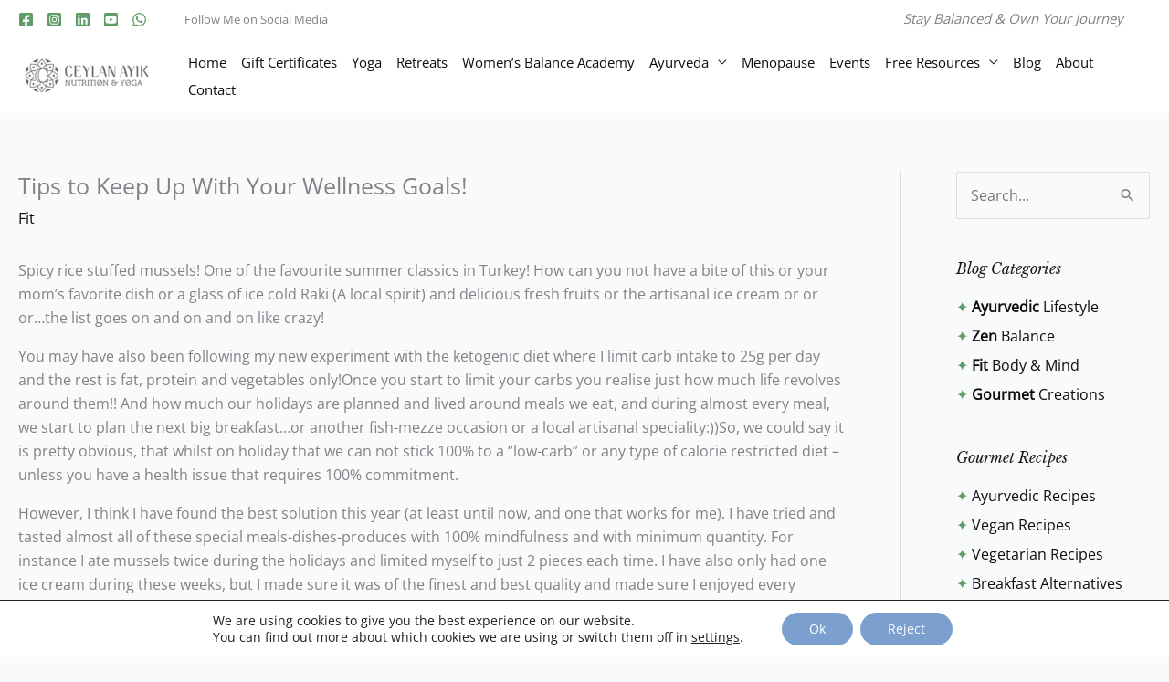

--- FILE ---
content_type: application/javascript
request_url: https://www.ceylanayik.com/wp-content/uploads/uag-plugin/assets/2000/uag-js-2168.js?ver=1768574012
body_size: 58
content:
document.addEventListener("DOMContentLoaded", function(){ window.addEventListener("DOMContentLoaded", function(){
	UAGBTimelineClasses( {"block_id":"d7c5eefb-a13d-4051-aa8e-0c7bc54b861d","timelinAlignment":"center","timelinAlignmentTablet":"center","timelinAlignmentMobile":"center"}, '.uagb-block-d7c5eefb-a13d-4051-aa8e-0c7bc54b861d' );
});
window.addEventListener("resize", function(){
	UAGBTimelineClasses( {"block_id":"d7c5eefb-a13d-4051-aa8e-0c7bc54b861d","timelinAlignment":"center","timelinAlignmentTablet":"center","timelinAlignmentMobile":"center"}, '.uagb-block-d7c5eefb-a13d-4051-aa8e-0c7bc54b861d' );
});
 });

--- FILE ---
content_type: application/javascript
request_url: https://www.ceylanayik.com/wp-content/uploads,_astra-addon,_astra-addon-69093fd2c88c66-52828743.js,qver==4.11.10+plugins,_astra-addon,_assets,_js,_minified,_purify.min.js,qver==4.11.10+plugins,_astra-addon,_addons,_woocommerce,_assets,_js,_minified,_single-product-ajax-cart.min.js,qver==4.11.10+plugins,_woocommerce,_assets,_js,_sourcebuster,_sourcebuster.min.js,qver==10.4.3.pagespeed.jc.qaI0PafmNl.js
body_size: 23966
content:
var mod_pagespeed_KMBm0CrnYV = "(n=>{n.fn.isInViewport=function(){var e=n(this).offset().top,a=e+n(this).outerHeight(),s=n(window).scrollTop(),t=s+n(window).height();return s<a&&e<t},AstraMenu={init:function(){this._bind(),document.querySelector(\"body\").addEventListener(\"astraMenuHashLinkClicked\",function(e){AstraMenu._close_fullscreen(e),AstraMenu._close_offcanvas(e)})},_bind:function(){astraAddon.off_canvas_enable||\"\"?(n(document).on(\"click\",\".\"+astraAddon.off_canvas_trigger_class,{class:\"ast-off-canvas-overlay\"},AstraMenu._enable_offcanvas_overlay),n(document).on(\"click touchstart\",\".astra-off-canvas-sidebar-wrapper, .astra-off-canvas-sidebar-wrapper .ast-shop-filter-close\",{class:\"ast-off-canvas-overlay\"},AstraMenu._close_offcanvas)):astraAddon.off_canvas_trigger_class&&n(document).on(\"click\",\".\"+astraAddon.off_canvas_trigger_class,AstraMenu._enable_collapsible_slider),document.addEventListener(\"keydown\",function(e){\"Escape\"===e.code&&n(\".astra-off-canvas-sidebar-wrapper\").trigger(\"click\")}),n(document).on(\"click\",\".ast-flyout-above-menu-enable .ast-above-header .menu-toggle\",AstraMenu._open_above_offcanvas),n(document).on(\"click touchstart\",\".ast-flyout-above-menu-overlay .ast-above-header-navigation-wrap, .ast-flyout-above-menu-overlay .ast-above-header .ast-nav-close\",AstraMenu._close_above_offcanvas),n(document).on(\"click\",\".ast-flyout-below-menu-enable .ast-below-header .menu-toggle\",AstraMenu._open_below_offcanvas),n(document).on(\"click touchstart\",\".ast-flyout-below-menu-overlay .ast-below-header-navigation-wrap, .ast-flyout-below-menu-overlay .ast-below-header .ast-nav-close\",AstraMenu._close_below_offcanvas),n(document).on(\"click\",\".ast-fullscreen-below-menu-enable .ast-below-header .menu-toggle\",AstraMenu._open_below_fullscreen),n(document).on(\"click\",\".ast-fullscreen-below-menu-overlay .ast-below-header .close\",AstraMenu._close_below_fullscreen),n(document).on(\"click\",\".ast-fullscreen-above-menu-enable .ast-above-header .menu-toggle\",AstraMenu._open_above_fullscreen),n(document).on(\"click\",\".ast-fullscreen-above-menu-overlay .ast-above-header .close\",AstraMenu._close_above_fullscreen),n(document).on(\"click\",\".ast-flyout-menu-enable .main-header-bar .menu-toggle\",{class:\"ast-flyout-menu-overlay\"},AstraMenu._enable_primary_menu_overlay),n(document).on(\"click\",\".ast-flyout-menu-overlay .main-header-bar-navigation, .ast-flyout-menu-overlay .main-header-bar .ast-nav-close\",{class:\"ast-flyout-menu-overlay\"},AstraMenu._close_offcanvas),n(document).on(\"click\",\".ast-flyout-menu-overlay .main-header-bar-navigation\",{class:\"toggled\"},AstraMenu._toggle_menu),n(document).on(\"click\",\".ast-fullscreen-menu-enable .main-header-bar .menu-toggle\",AstraMenu._open_fullscreen),n(document).on(\"click\",\".ast-fullscreen-menu-overlay .main-header-bar .close\",AstraMenu._close_fullscreen),n(document).on(\"click\",\".ast-fullscreen-menu-overlay .main-header-bar .close\",{class:\"toggled\"},AstraMenu._toggle_menu),n(document).on(\"ready\",AstraMenu._wp_admin_bar_visible),n(window).on(\"scroll\",AstraMenu._wp_admin_bar_visible)},_open_above_fullscreen:function(e){e.preventDefault();var e=n(\"html\").innerWidth(),a=(n(\"html\").css(\"overflow\",\"hidden\"),n(\"html\").innerWidth());n(\"html\").css(\"margin-right\",a-e),n(\"html\").addClass(\"ast-fullscreen-above-menu-overlay\"),n(\".ast-above-header-navigation-wrap .close\").length||(n(\".ast-above-header-navigation-wrap\").prepend('<span class=\"close\">'+astraAddon.svgIconClose+\"</span>\"),n(\".ast-above-header-navigation-wrap .close\").css(\"right\",a-e))},_open_below_fullscreen:function(e){e.preventDefault();var e=n(\"html\").innerWidth(),a=(n(\"html\").css(\"overflow\",\"hidden\"),n(\"html\").innerWidth());n(\"html\").css(\"margin-right\",a-e),n(\"html\").addClass(\"ast-fullscreen-below-menu-overlay\"),n(\".ast-below-header-navigation-wrap .close\").length||(n(\".ast-below-header-navigation-wrap\").prepend('<span class=\"close\">'+astraAddon.svgIconClose+\"</span>\"),n(\".ast-below-header-navigation-wrap .close\").css(\"right\",a-e))},_open_fullscreen:function(e){e.preventDefault();var e=n(\"html\").innerWidth(),a=(n(\"html\").css(\"overflow\",\"hidden\"),n(\"html\").innerWidth());n(\"html\").css(\"margin-right\",a-e),n(\"html\").addClass(\"ast-fullscreen-menu-overlay\"),n(\"html\").addClass(\"ast-fullscreen-active\"),n(\".main-header-bar nav .close\").length||(n(\".main-header-bar nav\").prepend('<span class=\"close\">'+astraAddon.svgIconClose+\"</span>\"),n(\".main-header-bar nav .close\").css(\"right\",a-e)),n(\".ast-primary-menu-disabled .ast-header-custom-item .close\").length||n(\".ast-primary-menu-disabled .ast-header-custom-item .ast-merge-header-navigation-wrap\").prepend('<span class=\"close\">'+astraAddon.svgIconClose+\"</span>\")},_enable_offcanvas_overlay:function(e){e.preventDefault(),n(this).addClass(\"active\");var a=n(\"html\").innerWidth(),s=(n(\"html\").css(\"overflow\",\"hidden\"),n(\"html\").innerWidth());n(\"html\").css(\"margin-right\",s-a),n(\"html\").addClass(e.data.class),setTimeout(function(){n(\"#cart-accessibility\").focus()},100),n(\".ast-filter-wrap\").hasClass(\"ast-accordion-layout\")&&AstraMenu._accordion_initial_height()},_enable_collapsible_slider:function(e){e.preventDefault(),n(this).toggleClass(\"active\"),n(\"body\").hasClass(\"ast-header-break-point\")&&!astraAddon.off_canvas_enable&&n(this).hasClass(\"active\")&&n(\"html, body\").animate({scrollTop:n(\".ast-woocommerce-container\").offset().top},500),n(\".ast-collapse-filter\").slideToggle(),n(\".ast-filter-wrap\").hasClass(\"ast-accordion-layout\")&&AstraMenu._accordion_initial_height()},_enable_primary_menu_overlay:function(e){e.preventDefault(),n(\".main-header-bar-navigation .close\").length||n(\".main-navigation\").before('<span class=\"ast-nav-close close\">'+astraAddon.svgIconClose+\"</span>\"),n(\".ast-merge-header-navigation-wrap .close\").length||n(\".ast-merge-header-navigation-wrap\").append('<span class=\"ast-nav-close close\">'+astraAddon.svgIconClose+\"</span>\"),n(\"div.ast-masthead-custom-menu-items .close\").length||n(\"div.ast-masthead-custom-menu-items\").append('<span class=\"ast-nav-close close\">'+astraAddon.svgIconClose+\"</span>\"),astraAddon.sticky_active&&n(\"html\").css(\"overflow\",\"hidden\"),n(\"html\").addClass(e.data.class),n(\"html\").addClass(\"ast-offcanvas-active\")},_open_above_offcanvas:function(e){e.preventDefault(),n(\".ast-above-header-section .close\").length||n(\".ast-above-header-navigation\").prepend('<span class=\"ast-nav-close close\">'+astraAddon.svgIconClose+\"</span>\"),astraAddon.sticky_active&&n(\"html\").css(\"overflow\",\"hidden\"),n(\"html\").addClass(\"ast-flyout-above-menu-overlay\")},_close_above_offcanvas:function(e){e.target.parentNode.parentNode===this&&(n(\"html\").removeClass(\"ast-flyout-above-menu-overlay\"),n(\".ast-above-header .menu-toggle\").removeClass(\"toggled\"),n(\".ast-above-header\").removeClass(\"toggle-on\"),astraAddon.sticky_active)&&n(\"html\").css(\"overflow\",\"\")},_open_below_offcanvas:function(e){e.preventDefault(),n(\".ast-below-header-actual-nav .close\").length||n(\".ast-below-header-actual-nav\").prepend('<span class=\"ast-nav-close close\">'+astraAddon.svgIconClose+\"</span>\"),astraAddon.sticky_active&&n(\"html\").css(\"overflow\",\"hidden\"),n(\"html\").addClass(\"ast-flyout-below-menu-overlay\")},_close_below_offcanvas:function(e){e.target.parentNode.parentNode===this&&(n(\"html\").removeClass(\"ast-flyout-below-menu-overlay\"),n(\".ast-below-header .menu-toggle\").removeClass(\"toggled\"),n(\".ast-below-header\").removeClass(\"toggle-on\"),astraAddon.sticky_active)&&n(\"html\").css(\"overflow\",\"\")},_close_offcanvas:function(e){var a=n(\".astra-off-canvas-sidebar\"),s=e.target.parentNode.parentNode===this||\"astraMenuHashLinkClicked\"===e.type;(a.length?s||!a.is(e.target)&&0===a.has(e.target).length:s)&&(e.data=e.data||{},e.data.class=e.data.class||\"ast-flyout-menu-overlay ast-offcanvas-active\",n(\"html\").css({overflow:\"\",\"margin-left\":\"\",\"margin-right\":\"\"}),n(\"html\").removeClass(e.data.class),(a=n(\".astra-shop-filter-button\")).hasClass(\"active\")&&a.removeClass(\"active\"),setTimeout(function(){n(\"html\").removeClass(\"ast-offcanvas-active\")},300))},_close_above_fullscreen:function(e){n(\"html\").css({overflow:\"\",\"margin-right\":\"\"}),n(\"html\").removeClass(\"ast-fullscreen-above-menu-overlay\"),n(\".ast-above-header-navigation\").removeClass(\"toggle-on\").hide(),n(\".ast-above-header .menu-toggle\").hasClass(\"toggled\")&&n(\".ast-above-header .menu-toggle\").removeClass(\"toggled\")},_close_below_fullscreen:function(e){n(\"html\").css({overflow:\"\",\"margin-right\":\"\"}),n(\"html\").removeClass(\"ast-fullscreen-below-menu-overlay\"),n(\".ast-below-header .menu-toggle\").hasClass(\"toggled\")&&n(\".ast-below-header .menu-toggle\").removeClass(\"toggled\")},_close_fullscreen:function(e){n(\"html\").css({overflow:\"\",\"margin-right\":\"\"}),n(\"html\").removeClass(\"ast-fullscreen-menu-overlay\"),setTimeout(function(){n(\"html\").removeClass(\"ast-fullscreen-active\")},500),n(\".main-header-bar-navigation\").removeClass(\"toggle-on\").hide()},_toggle_menu:function(e){n(\".main-header-bar .menu-toggle\").hasClass(e.data.class)&&n(\".main-header-bar .menu-toggle\").removeClass(e.data.class),n(\"html\").hasClass(\"ast-fullscreen-active\")&&setTimeout(function(){n(\"html\").removeClass(\"ast-fullscreen-active\")},500)},_toggle_above_menu:function(e){n(\".ast-above-header .menu-toggle\").hasClass(e.data.class)&&n(\".ast-above-header .menu-toggle\").removeClass(e.data.class)},_wp_admin_bar_visible:function(e){var a=n(\"#wpadminbar\");a.length&&(a.isInViewport()?n(\"body\").hasClass(\"ast-admin-bar-visible\")||n(\"body\").addClass(\"ast-admin-bar-visible\"):n(\"body\").hasClass(\"ast-admin-bar-visible\")&&n(\"body\").removeClass(\"ast-admin-bar-visible\"))},_accordion_initial_height:function(e){n(\".ast-filter-content\").each(function(e,a){var s=n(this).innerHeight();n(a).css(\"max-height\",s+\"px\")})}},n(function(){AstraMenu.init()})})(jQuery);astraToggleSetupPro=function(e,t,o){var a,s,n,l=!1;if(0<(a=\"off-canvas\"===e||\"full-width\"===e?(s=document.querySelectorAll(\"#ast-mobile-popup, #ast-mobile-header\"),(n=t.classList.contains(\"ast-header-break-point\")?document.querySelectorAll(\"#ast-mobile-header .main-header-menu-toggle\"):document.querySelectorAll(\"#ast-desktop-header .main-header-menu-toggle\")).length):t.classList.contains(\"ast-header-break-point\")?(s=document.querySelectorAll(\"#ast-mobile-header\"),(l=!(0<(a=(n=document.querySelectorAll(\"#ast-mobile-header .main-header-menu-toggle\")).length)))?1:a):(s=document.querySelectorAll(\"#ast-desktop-header\"),(n=document.querySelectorAll(\"#ast-desktop-header .main-header-menu-toggle\")).length))||l)for(var r=0;r<a;r++)if(l||(n[r].setAttribute(\"data-index\",r),o[r])||(o[r]=n[r],n[r].removeEventListener(\"click\",astraNavMenuToggle),n[r].addEventListener(\"click\",astraNavMenuToggle,!1)),void 0!==s[r])for(var i,c=0;c<s.length;c++)if(0<(i=document.querySelector(\"header.site-header\").classList.contains(\"ast-builder-menu-toggle-link\")?s[c].querySelectorAll(\"ul.main-header-menu .menu-item-has-children > .menu-link, ul.main-header-menu .ast-menu-toggle\"):s[c].querySelectorAll(\"ul.main-header-menu .ast-menu-toggle\")).length)for(var d=0;d<i.length;d++)i[d].removeEventListener(\"click\",AstraToggleSubMenu),i[d].addEventListener(\"click\",AstraToggleSubMenu,!1)},astraNavMenuTogglePro=function(e,t,o,a){e.preventDefault();var s=e.target.closest(\"#ast-desktop-header\"),n=document.querySelector(\"#masthead > #ast-desktop-header .ast-desktop-header-content\"),l=(s=null!=s&&\"\"!==s?s.querySelector(\".main-header-menu-toggle\"):document.querySelector(\"#masthead > #ast-desktop-header .main-header-menu-toggle\"),document.querySelector(\"#masthead > #ast-desktop-header .ast-desktop-header-content .main-header-bar-navigation\"));if(\"desktop\"===e.currentTarget.trigger_type)null!==l&&\"\"!==l&&void 0!==l&&(astraToggleClass(l,\"toggle-on\"),l.classList.contains(\"toggle-on\")?l.style.display=\"block\":l.style.display=\"\"),astraToggleClass(s,\"toggled\"),s.classList.contains(\"toggled\")?(t.classList.add(\"ast-main-header-nav-open\"),\"dropdown\"===o&&(n.style.display=\"block\")):(t.classList.remove(\"ast-main-header-nav-open\"),n.style.display=\"none\");else{e=document.querySelectorAll(\"#masthead > #ast-mobile-header .main-header-bar-navigation\"),l=(menu_toggle_all=document.querySelectorAll(\"#masthead > #ast-mobile-header .main-header-menu-toggle\"),\"0\"),s=!1;if(null!==a.closest(\"#ast-fixed-header\")&&(e=document.querySelectorAll(\"#ast-fixed-header > #ast-mobile-header .main-header-bar-navigation\"),menu_toggle_all=document.querySelectorAll(\"#ast-fixed-header .main-header-menu-toggle\"),l=\"0\",s=!0),void 0===e[l])return!1;for(var r=e[l].querySelectorAll(\".menu-item-has-children\"),i=0;i<r.length;i++){r[i].classList.remove(\"ast-submenu-expanded\");for(var c=r[i].querySelectorAll(\".sub-menu\"),d=0;d<c.length;d++)c[d].style.display=\"none\"}-1!==(a.getAttribute(\"class\")||\"\").indexOf(\"main-header-menu-toggle\")&&(astraToggleClass(e[l],\"toggle-on\"),astraToggleClass(menu_toggle_all[l],\"toggled\"),s&&1<menu_toggle_all.length&&astraToggleClass(menu_toggle_all[1],\"toggled\"),e[l].classList.contains(\"toggle-on\")?(e[l].style.display=\"block\",t.classList.add(\"ast-main-header-nav-open\")):(e[l].style.display=\"\",t.classList.remove(\"ast-main-header-nav-open\")))}};let accountMenuToggle=function(){let a=astraAddon.hf_account_action_type&&\"menu\"===astraAddon.hf_account_action_type,s=a&&astraAddon.hf_account_show_menu_on&&\"click\"===astraAddon.hf_account_show_menu_on;var e=document.querySelectorAll(\".ast-header-account-wrap\");e&&e.forEach(t=>{let o=t.querySelector(\".ast-account-nav-menu\");document.addEventListener(\"pointerup\",function(e){(s||a&&document.querySelector(\"body\").classList.contains(\"ast-header-break-point\"))&&o&&!t.contains(e.target)&&(o.style.right=\"\",o.style.left=\"\")});var e=t.querySelector(\".ast-header-account-link\");e&&e.addEventListener(\"click\",function(e){(s||a&&document.querySelector(\"body\").classList.contains(\"ast-header-break-point\"))&&(headerSelectionPosition=e.target.closest(\".site-header-section\"))&&(headerSelectionPosition.classList.contains(\"site-header-section-left\")?(o.style.left=\"\"===o.style.left?\"-100%\":\"\",o.style.right=\"\"===o.style.right?\"auto\":\"\"):(o.style.right=\"\"===o.style.right?\"-100%\":\"\",o.style.left=\"\"===o.style.left?\"auto\":\"\"))})})},astraColorSwitcher={...astraAddon?.colorSwitcher,init:function(){this?.isInit&&(this.switcherButtons=document.querySelectorAll(\".ast-builder-color-switcher .ast-switcher-button\"),this.switcherButtons?.length)&&(this.switcherButtons?.forEach(e=>{e?.addEventListener(\"click\",this.toggle)}),this.isDarkPalette&&\"system\"===this.defaultMode&&this.detectSystemColorScheme(),this.isSwitched)&&this.switchLogo()},detectSystemColorScheme:function(){null===this.getCookie(\"astraColorSwitcherState\")&&window.matchMedia(\"(prefers-color-scheme: dark)\").matches&&!this.isSwitched&&this.toggle()},toggle:function(e){e?.preventDefault();e=astraColorSwitcher;e.isSwitched=!e.isSwitched,e.setCookie(\"astraColorSwitcherState\",e.isSwitched,90),e?.forceReload?window.location.reload():(e.switchPaletteColors(),e.switchIcon(),e.switchLogo(),e.isDarkPalette&&e.handleDarkModeCompatibility())},switchPaletteColors:function(){(this.isSwitched?this?.palettes?.switched:this?.palettes?.default)?.forEach((e,t)=>{document.documentElement.style.setProperty(\"--ast-global-color-\"+t,e)})},switchIcon:function(){this.switcherButtons?.forEach(o=>{var[a,s]=o?.querySelectorAll(\".ast-switcher-icon\");if(a&&s){let[e,t]=this.isSwitched?[s,a]:[a,s];o?.classList.add(\"ast-animate\"),setTimeout(()=>{e?.classList.add(\"ast-current\"),t?.classList.remove(\"ast-current\")},100),setTimeout(()=>o?.classList.remove(\"ast-animate\"),200)}a=this.isSwitched?\"defaultText\":\"switchedText\";o?.setAttribute(\"aria-label\",o?.dataset?.[a]||\"Switch color palette.\")})},switchLogo:function(){this.isDarkPalette&&this?.logos?.switched&&this?.logos?.default&&this.switchColorSwitcherLogo()},switchColorSwitcherLogo:function(){var e,t;let o=[];for(e of[\".custom-logo-link:not(.sticky-custom-logo):not(.transparent-custom-logo) .custom-logo\",\".site-branding .site-logo-img img:not(.ast-sticky-header-logo)\",\".ast-site-identity .site-logo-img img:not(.ast-sticky-header-logo)\"]){var a=document.querySelectorAll(e);if(0<a.length&&0<(o=Array.from(a).filter(e=>!(e.closest(\".ast-sticky-header-logo\")||e.closest(\".sticky-custom-logo\")||e.closest(\".transparent-custom-logo\")||e.classList.contains(\"ast-sticky-header-logo\")))).length)break}o.length&&(t=this.isSwitched?this.logos.switched:this.logos.default)&&this.updateLogoImages(o,t)},updateLogoImages:function(e,o){e.forEach(e=>{var t;e&&e.src!==o&&((t=new Image).onload=function(){e.src=o,e.hasAttribute(\"srcset\")&&e.removeAttribute(\"srcset\"),e.hasAttribute(\"data-src\")&&e.setAttribute(\"data-src\",o)},t.onerror=function(){e.src=o},t.src=o)})},handleDarkModeCompatibility:function(){document.body.classList.toggle(\"astra-dark-mode-enable\")},setCookie:(e,t,o)=>{var a=new Date;a.setTime(a.getTime()+24*o*60*60*1e3),document.cookie=`${e}=${t}; expires=${a.toUTCString()}; path=/`},getCookie:e=>{var t;for(t of document.cookie.split(\"; \")){var[o,a]=t.split(\"=\");if(o===e)return a}return null}};var accountPopupTrigger=function(){if(\"undefined\"!=typeof astraAddon&&\"login\"===astraAddon.hf_account_logout_action){var e,o=document.querySelectorAll(\".ast-account-action-login\");if(o.length){let t=document.querySelector(\"#ast-hb-account-login-wrap\");t&&(e=document.querySelector(\"#ast-hb-login-close\"),o.forEach(function(e){e.addEventListener(\"click\",function(e){e.preventDefault(),t.classList.add(\"show\")})}),e)&&e.addEventListener(\"click\",function(e){e.preventDefault(),t.classList.remove(\"show\")})}}};document.addEventListener(\"astPartialContentRendered\",function(){accountMenuToggle(),accountPopupTrigger()}),window.addEventListener(\"load\",function(){accountMenuToggle(),accountPopupTrigger(),astraColorSwitcher.init()}),document.addEventListener(\"astLayoutWidthChanged\",function(){accountMenuToggle(),accountPopupTrigger()});((o,r)=>{var s=\"astHookExtSticky\",i=r.document,a=(jQuery(r).outerWidth(),jQuery(r).width()),n={dependent:[],max_width:\"\",site_layout:\"\",break_point:920,admin_bar_height_lg:32,admin_bar_height_sm:46,admin_bar_height_xs:0,stick_upto_scroll:0,gutter:0,wrap:\"<div></div>\",body_padding_support:!0,html_padding_support:!0,active_shrink:!1,shrink:{padding_top:\"\",padding_bottom:\"\"},sticky_on_device:\"desktop\",header_style:\"none\",hide_on_scroll:\"no\"};function e(t,e){this.element=t,this.options=o.extend({},n,e),this._defaults=n,this._name=s,\"1\"==this.options.hide_on_scroll&&(this.navbarHeight=o(t).outerHeight()),this.lastScrollTop=0,this.delta=5,this.should_stick=!0,this.hideScrollInterval=\"\",this.init()}e.prototype.stick_me=function(t,e){var o=jQuery(t.element),s=jQuery(r).outerWidth(),i=parseInt(t.options.stick_upto_scroll),a=parseInt(o.parent().attr(\"data-stick-maxwidth\")),n=parseInt(o.parent().attr(\"data-stick-gutter\"));\"enabled\"==(astraAddon.hook_sticky_header||\"\")&&(!(\"desktop\"==t.options.sticky_on_device&&astraAddon.hook_custom_header_break_point>s||\"mobile\"==t.options.sticky_on_device&&astraAddon.hook_custom_header_break_point<=s)&&jQuery(r).scrollTop()>i?\"none\"==t.options.header_style&&(\"enabled\"==t.options.active_shrink?(t.hasShrink(t,\"stick\"),i=\"none\",o.hasClass(\"ast-custom-header\")||(i=n),o.parent().css(\"min-height\",o.outerHeight()),o.addClass(\"ast-header-sticky-active\").stop().css({\"max-width\":a,top:i,\"padding-top\":t.options.shrink.padding_top,\"padding-bottom\":t.options.shrink.padding_bottom})):(t.hasShrink(t,\"stick\"),o.parent().css(\"min-height\",o.outerHeight()),o.addClass(\"ast-header-sticky-active\").stop().css({\"max-width\":a,top:n,\"padding-top\":t.options.shrink.padding_top,\"padding-bottom\":t.options.shrink.padding_bottom})),o.addClass(\"ast-sticky-shrunk\").stop()):t.stickRelease(t)),\"enabled\"==(astraAddon.hook_sticky_footer||\"\")&&(\"desktop\"==t.options.sticky_on_device&&astraAddon.hook_custom_footer_break_point>s||\"mobile\"==t.options.sticky_on_device&&astraAddon.hook_custom_footer_break_point<=s?t.stickRelease(t):(jQuery(\"body\").addClass(\"ast-footer-sticky-active\"),o.parent().css(\"min-height\",o.outerHeight()),o.stop().css({\"max-width\":a})))},e.prototype.update_attrs=function(){var o,t=this,e=jQuery(t.element),s=parseInt(t.options.gutter),i=t.options.max_width;\"none\"==t.options.header_style&&(o=e.offset().top||0),\"ast-box-layout\"!=t.options.site_layout&&(i=jQuery(\"body\").width()),t.options.dependent&&jQuery.each(t.options.dependent,function(t,e){jQuery(e).length&&\"on\"==jQuery(e).parent().attr(\"data-stick-support\")&&(dependent_height=jQuery(e).outerHeight(),s+=parseInt(dependent_height),o-=parseInt(dependent_height))}),t.options.admin_bar_height_lg&&jQuery(\"#wpadminbar\").length&&782<a&&(s+=parseInt(t.options.admin_bar_height_lg),o-=parseInt(t.options.admin_bar_height_lg)),t.options.admin_bar_height_sm&&jQuery(\"#wpadminbar\").length&&600<=a&&a<=782&&(s+=parseInt(t.options.admin_bar_height_sm),o-=parseInt(t.options.admin_bar_height_sm)),t.options.admin_bar_height_xs&&jQuery(\"#wpadminbar\").length&&(s+=parseInt(t.options.admin_bar_height_xs),o-=parseInt(t.options.admin_bar_height_xs)),t.options.body_padding_support&&(s+=parseInt(jQuery(\"body\").css(\"padding-top\"),10),o-=parseInt(jQuery(\"body\").css(\"padding-top\"),10)),t.options.html_padding_support&&(s+=parseInt(jQuery(\"html\").css(\"padding-top\"),10),o-=parseInt(jQuery(\"html\").css(\"padding-top\"),10)),t.options.stick_upto_scroll=o,\"none\"==t.options.header_style&&e.parent().css(\"min-height\",e.outerHeight()).attr(\"data-stick-gutter\",parseInt(s)).attr(\"data-stick-maxwidth\",parseInt(i))},e.prototype.hasShrink=function(t,e){o(r).scrollTop()>jQuery(t.element).outerHeight()?jQuery(\"body\").addClass(\"ast-shrink-custom-header\"):jQuery(\"body\").removeClass(\"ast-shrink-custom-header\")},e.prototype.stickRelease=function(t){var e=jQuery(t.element);\"enabled\"==(astraAddon.hook_sticky_header||\"\")&&\"none\"==t.options.header_style&&(e.removeClass(\"ast-header-sticky-active\").stop().css({\"max-width\":\"\",top:\"\",padding:\"\"}),e.parent().css(\"min-height\",\"\"),e.removeClass(\"ast-sticky-shrunk\").stop()),\"enabled\"==(astraAddon.hook_sticky_footer||\"\")&&jQuery(\"body\").removeClass(\"ast-footer-sticky-active\")},e.prototype.init=function(){var e,t;jQuery(this.element)&&(e=this,t=jQuery(e.element),parseInt(e.options.gutter),t.position().top,\"none\"==e.options.header_style&&t.wrap(e.options.wrap).parent().css(\"min-height\",t.outerHeight()).attr(\"data-stick-support\",\"on\").attr(\"data-stick-maxwidth\",parseInt(e.options.max_width)),e.update_attrs(),jQuery(r).on(\"resize\",function(){e.stickRelease(e),e.update_attrs(),e.stick_me(e)}),jQuery(r).on(\"scroll\",function(){e.stick_me(e,\"scroll\")}),jQuery(i).ready(function(t){e.stick_me(e)}))},o.fn[s]=function(t){return this.each(function(){o.data(this,\"plugin_\"+s)||o.data(this,\"plugin_\"+s,new e(this,t))})};var d=jQuery(\"body\").width(),_=astraAddon.site_layout||\"\",h=astraAddon.hook_sticky_header||\"\",p=astraAddon.hook_shrink_header||\"\";sticky_header_on_devices=astraAddon.hook_sticky_header_on_devices||\"desktop\",site_layout_box_width=astraAddon.site_layout_box_width||1200,hook_sticky_footer=astraAddon.hook_sticky_footer||\"\",sticky_footer_on_devices=astraAddon.hook_sticky_footer_on_devices||\"desktop\",\"ast-box-layout\"===_&&(d=parseInt(site_layout_box_width)),jQuery(i).ready(function(t){\"enabled\"==h&&jQuery(\".ast-custom-header\").astHookExtSticky({sticky_on_device:sticky_header_on_devices,header_style:\"none\",site_layout:_,max_width:d,active_shrink:p}),\"enabled\"==hook_sticky_footer&&jQuery(\".ast-custom-footer\").astHookExtSticky({sticky_on_device:sticky_footer_on_devices,max_width:d,site_layout:_,header_style:\"none\"})})})(jQuery,window);((n,h)=>{var a=\"astExtSticky\",l=h.document,r=(jQuery(h).outerWidth(),jQuery(h).width()),c=astraAddon.header_builder_active,s={dependent:[],max_width:\"\",site_layout:\"\",break_point:920,admin_bar_height_lg:32,admin_bar_height_sm:46,admin_bar_height_xs:0,stick_upto_scroll:0,gutter:0,wrap:\"<div></div>\",body_padding_support:!0,html_padding_support:!0,shrink:{padding_top:\"\",padding_bottom:\"\"},sticky_on_device:\"desktop\",header_style:\"none\",hide_on_scroll:\"no\"},i=0,p=null!==l.querySelector(\"#ast-hb-account-login-wrap\");function t(e,t){this.element=e,this.options=n.extend({},s,t),this._defaults=s,this._name=a,\"1\"==this.options.hide_on_scroll&&(this.navbarHeight=n(e).outerHeight()),this.lastScrollTop=0,this.delta=5,this.should_stick=!0,this.hideScrollInterval=\"\",this.init()}t.prototype.stick_me=function(e,t){var a,s,i,d,r,o=jQuery(e.element);jQuery(h).outerWidth();stick_upto_scroll=parseInt(e.options.stick_upto_scroll),max_width=parseInt(o.parent().attr(\"data-stick-maxwidth\")),gutter=parseInt(o.parent().attr(\"data-stick-gutter\")),aboveHeaderSelectorValue=gutter,c&&astraAddon.header_main_shrink&&((o.hasClass(\"ast-stick-primary-below-wrapper\")||o.hasClass(\"ast-primary-header\"))&&1==astraAddon.header_above_stick&&0<gutter&&(gutter-=10),a=l.querySelector(\".ast-above-header-bar\"),\"1\"===astraAddon.header_above_stick)&&null!==a&&(a=a.getBoundingClientRect().height+parseInt(a.parentNode.getAttribute(\"data-stick-gutter\")),o.hasClass(\"ast-stick-primary-below-wrapper\")||o.hasClass(\"ast-primary-header\"))&&0<gutter&&(gutter=a),\"desktop\"===e.options.sticky_on_device&&jQuery(\"body\").hasClass(\"ast-header-break-point\")||\"mobile\"===e.options.sticky_on_device&&!jQuery(\"body\").hasClass(\"ast-header-break-point\")?e.stickRelease(e):(stick_upto_scroll<0&&(stick_upto_scroll=0),a=0<l.getElementsByClassName(\"elementor-motion-effects-parent\").length,jQuery(h).scrollTop()>stick_upto_scroll?(s=o,c&&(r=o.closest(\".ast-mobile-header-wrap\"),i=o.closest(\"#ast-desktop-header\"),r=0===r.length?o.find(\".ast-mobile-header-wrap\"):r,i=0===i.length?o.find(\"#ast-desktop-header\"):i,r.find(\".ast-mobile-header-content\").css(\"top\",o.outerHeight()+gutter),\"ast-box-layout\"==e.options.site_layout?(d=jQuery(\"body\").width(),r.find(\".ast-mobile-header-content\").css(\"width\",d)):r.find(\".ast-mobile-header-content\").css(\"width\",max_width),i.find(\".ast-desktop-header-content\").css(\"top\",o.outerHeight()+gutter),i.find(\".ast-desktop-header-content\").css(\"width\",max_width)),\"1\"===e.options.hide_on_scroll?e.hasScrolled(e,\"stick\"):\"none\"==e.options.header_style?(a||o.parent().css(\"min-height\",o.outerHeight()),l.querySelector(\"body\").classList.contains(\"fl-builder-edit\")||o.addClass(\"ast-sticky-active\").stop().css({top:gutter}),o.addClass(\"ast-sticky-active\").stop().css({\"max-width\":max_width,\"padding-top\":e.options.shrink.padding_top,\"padding-bottom\":e.options.shrink.padding_bottom}),(o.hasClass(\"ast-stick-primary-below-wrapper\")||o.hasClass(\"ast-primary-header\"))&&1==astraAddon.header_above_stick&&o.closest(\"#ast-desktop-header\").find(\".ast-above-header-bar\").outerHeight()<70&&o.parent().css(\"min-height\",o.outerHeight()),o.addClass(\"ast-sticky-shrunk\").stop(),n(l).trigger(\"addStickyClass\"),s.addClass(\"ast-header-sticked\")):\"slide\"==e.options.header_style?(s.css({top:gutter}),s.addClass(\"ast-header-slide\"),s.css(\"visibility\",\"visible\"),s.addClass(\"ast-sticky-active\").stop().css({transform:p?\"none\":\"translateY(0)\"}),n(\"html\").addClass(\"ast-header-stick-slide-active\"),n(l).trigger(\"addStickyClass\"),s.addClass(\"ast-header-sticked\")):\"fade\"==e.options.header_style&&(s.css({top:gutter}),s.addClass(\"ast-header-fade\"),s.css(\"visibility\",\"visible\"),s.addClass(\"ast-sticky-active\").stop().css({opacity:\"1\"}),n(\"html\").addClass(\"ast-header-stick-fade-active\"),n(l).trigger(\"addStickyClass\"),s.addClass(\"ast-header-sticked\"))):(e.stickRelease(e),c&&(r=0===(r=o.closest(\".ast-mobile-header-wrap\")).length?o.find(\".ast-mobile-header-wrap\"):r,jQuery(\"body\").hasClass(\"ast-primary-sticky-header-active\")&&jQuery(\"body\").hasClass(\"ast-above-sticky-header-active\")&&jQuery(\"body\").hasClass(\"ast-below-sticky-header-active\")||r.find(\".ast-mobile-header-content\").removeAttr(\"style\"))))},t.prototype.update_attrs=function(){var e,a,t=this,s=jQuery(t.element),i=parseInt(t.options.gutter),d=t.options.max_width;\"none\"!=t.options.header_style||jQuery(\"body\").hasClass(\"ast-sticky-toggled-off\")?n(\"#masthead\").length&&(e=n(\"#masthead\"),a=(\"none\"==t.options.header_style?e.offset().top:e.offset().top+e.outerHeight()+100)||0):a=s.offset().top||0,\"ast-box-layout\"!=t.options.site_layout&&(d=jQuery(\"body\").width()),t.options.dependent&&jQuery.each(t.options.dependent,function(e,t){jQuery(t).length&&\"on\"==jQuery(t).parent().attr(\"data-stick-support\")&&(dependent_height=jQuery(t).outerHeight(),i+=parseInt(dependent_height),a-=parseInt(dependent_height))}),t.options.admin_bar_height_lg&&jQuery(\"#wpadminbar\").length&&782<r&&(i+=parseInt(t.options.admin_bar_height_lg),a-=parseInt(t.options.admin_bar_height_lg)),t.options.admin_bar_height_sm&&jQuery(\"#wpadminbar\").length&&600<=r&&r<=782&&(i+=parseInt(t.options.admin_bar_height_sm),a-=parseInt(t.options.admin_bar_height_sm)),t.options.admin_bar_height_xs&&jQuery(\"#wpadminbar\").length&&(i+=parseInt(t.options.admin_bar_height_xs),a-=parseInt(t.options.admin_bar_height_xs)),t.options.body_padding_support&&(i+=parseInt(jQuery(\"body\").css(\"padding-top\"),10),a-=parseInt(jQuery(\"body\").css(\"padding-top\"),10)),t.options.html_padding_support&&(i+=parseInt(jQuery(\"html\").css(\"padding-top\"),10),a-=parseInt(jQuery(\"html\").css(\"padding-top\"),10)),C&&a--,t.options.stick_upto_scroll=a,\"none\"==t.options.header_style?s.parent().css(\"min-height\",s.outerHeight()).attr(\"data-stick-gutter\",parseInt(i)).attr(\"data-stick-maxwidth\",parseInt(d)):(s.parent().attr(\"data-stick-gutter\",parseInt(i)).attr(\"data-stick-maxwidth\",parseInt(d)),\"ast-padded-layout\"===t.options.site_layout&&s.css(\"max-width\",parseInt(d)))},t.prototype.hasScrolled=function(e,t){var a,s=n(h).scrollTop();Math.abs(i-s)<=5||(a=jQuery(e.element),i<s&&0<s?jQuery(e.element).removeClass(\"ast-nav-down\").addClass(\"ast-nav-up\"):s+n(h).height()<n(l).height()&&jQuery(e.element).removeClass(\"ast-nav-up\").addClass(\"ast-nav-down\"),i=s,n(e.element).hasClass(\"ast-nav-up\")||\"stick\"!=t?(a.css({transform:\"translateY(-100%)\"}).stop(),setTimeout(function(){a.removeClass(\"ast-sticky-active\")},300),a.css({visibility:\"hidden\",top:\"\"}),n(l).trigger(\"removeStickyClass\"),n(\"html\").removeClass(\"ast-header-stick-scroll-active\"),a.removeClass(\"ast-header-sticked\")):(a.css({top:gutter}),a.addClass(\"ast-header-sticked\"),a.addClass(\"ast-header-slide\"),a.css(\"visibility\",\"visible\"),a.addClass(\"ast-sticky-active\").stop().css({transform:\"translateY(0)\"}),n(l).trigger(\"addStickyClass\"),n(\"html\").addClass(\"ast-header-stick-scroll-active\")))},t.prototype.stickRelease=function(e){var t=jQuery(e.element),a=t;\"1\"===e.options.hide_on_scroll?e.hasScrolled(e,\"release\"):\"none\"==e.options.header_style?(t.removeClass(\"ast-sticky-active\").stop().css({\"max-width\":\"\",top:\"\",padding:\"\"}),t.parent().css(\"min-height\",\"\"),n(l).trigger(\"removeStickyClass\"),a.removeClass(\"ast-header-sticked\"),t.removeClass(\"ast-sticky-shrunk\").stop()):\"slide\"==e.options.header_style?(a.removeClass(\"ast-sticky-active\").stop().css({transform:p?\"translateY(-100vh)\":\"translateY(-100%)\"}),a.css({visibility:\"hidden\",top:\"\"}),n(\"html\").removeClass(\"ast-header-stick-slide-active\"),n(l).trigger(\"removeStickyClass\"),a.removeClass(\"ast-header-sticked\")):\"fade\"==e.options.header_style&&(a.removeClass(\"ast-sticky-active\").stop().css({opacity:\"0\"}),a.css({visibility:\"hidden\"}),a.removeClass(\"ast-header-sticked\"),n(l).trigger(\"removeStickyClass\"),n(\"html\").removeClass(\"ast-header-stick-fade-active\"))},t.prototype.init=function(){var t,e;jQuery(this.element)&&(t=this,e=jQuery(t.element),(\"none\"==t.options.header_style?e.wrap(t.options.wrap).parent().css(\"min-height\",e.outerHeight()):e.wrap(t.options.wrap)).attr(\"data-stick-support\",\"on\").attr(\"data-stick-maxwidth\",parseInt(t.options.max_width)),t.update_attrs(),jQuery(h).on(\"resize\",function(){t.stickRelease(t),t.update_attrs(),t.stick_me(t)}),jQuery(h).on(\"scroll\",function(){t.stick_me(t,\"scroll\"),jQuery(\"body\").hasClass(\"ast-sticky-toggled-off\")&&(t.update_attrs(),t.stick_me(t,\"scroll\"))}),jQuery(l).ready(function(e){t.stick_me(t),setTimeout(()=>t.stick_me(t),0)}))},n.fn[a]=function(e){return this.each(function(){n.data(this,\"plugin_\"+a)||n.data(this,\"plugin_\"+a,new t(this,e))})};var e,d,o=jQuery(\"body\"),y=o.width(),m=astraAddon.stick_header_meta||\"default\",_=astraAddon.header_main_stick||\"\",u=astraAddon.header_main_shrink||\"\",g=astraAddon.header_above_stick||\"\",b=astraAddon.header_below_stick||\"\",k=astraAddon.site_layout||\"\",v=astraAddon.site_layout_box_width||1200,w=astraAddon.sticky_header_on_devices||\"desktop\",f=astraAddon.sticky_header_style||\"none\",j=astraAddon.sticky_hide_on_scroll||\"\",Q=astraAddon.header_logo_width||\"\",x=astraAddon.responsive_header_logo_width||\"\",C=astraAddon.stick_origin_position||\"\",S=astraAddon.tablet_break_point||768,A=astraAddon.mobile_break_point||544;\"disabled\"!=m&&(\"enabled\"===m&&(_=astraAddon.header_main_stick_meta||\"\",g=astraAddon.header_above_stick_meta||\"\",b=astraAddon.header_below_stick_meta||\"\"),0<n(\"header .site-logo-img img\").length&&(-1===(e=0==(e=void 0===(e=(m=n(\"header .site-logo-img img\")).attr(\"height\"))?m.height():e)?\"\":e).toString().indexOf(\"%\")&&(e+=\"px\"),\"\"!=x.desktop||\"\"!=x.tablet||\"\"!=x.mobile?d=\"<style type='text/css' id='ast-site-identity-img' class='ast-site-identity-img' > #masthead .ast-header-sticked .site-logo-img .astra-logo-svg { width: \"+x.desktop+\"px; } @media (max-width: \"+S+\"px) { #masthead .ast-header-sticked .site-logo-img .astra-logo-svg { width: \"+x.tablet+\"px; } } @media (max-width: \"+A+\"px) { #masthead .ast-header-sticked .site-logo-img .astra-logo-svg{ width: \"+x.mobile+\"px; } } </style>\":\"\"!=Q&&(d=\"<style type='text/css' id='ast-site-identity-img' class='ast-site-identity-img' > #masthead .ast-header-sticked .site-logo-img .astra-logo-svg { width: \"+Q+\"px; } #masthead .ast-header-sticked .site-logo-img img { max-height: \"+e+\"; width: auto; } </style>\"),n(\"head\").append(d)),(_||g||b)&&(n(l).on(\"addStickyClass\",function(){var e=\"\";\"1\"!=_&&\"on\"!=_&&\"disabled\"!=_||(e+=\" ast-primary-sticky-header-active\"),\"1\"!=g&&\"on\"!=g&&\"disabled\"!=g||(e+=\" ast-above-sticky-header-active\"),\"1\"!=b&&\"on\"!=b&&\"disabled\"!=b||(e+=\" ast-below-sticky-header-active\"),n(\"body\").addClass(e)}),n(l).on(\"removeStickyClass\",function(){var e=\"\";\"1\"!=_&&\"on\"!=_&&\"disabled\"!=_||(e+=\" ast-primary-sticky-header-active\"),\"1\"!=g&&\"on\"!=g&&\"disabled\"!=g||(e+=\" ast-above-sticky-header-active\"),\"1\"!=b&&\"on\"!=b&&\"disabled\"!=b||(e+=\" ast-below-sticky-header-active\"),n(\"body\").removeClass(e)}),\"ast-box-layout\"===k&&(y=parseInt(v)),jQuery(l).on(\"ready astLayoutWidthChanged\",function(e){if(\"astLayoutWidthChanged\"===e.type){if(!(parseInt(_)||parseInt(b)||parseInt(g)))return;jQuery(\"div.ast-stick-primary-below-wrapper\").children().unwrap(),jQuery('div[data-stick-support=\"on\"]').children().unwrap()}var t;\"1\"==j?(\"1\"==u&&jQuery(\"#ast-fixed-header\").addClass(\"ast-sticky-shrunk\").stop(),\"1\"!=g&&\"on\"!=g&&\"disabled\"!=g&&jQuery(\"#ast-fixed-header .ast-above-header\").hide(),\"1\"!=_&&\"on\"!=_&&\"disabled\"!=_&&jQuery(\"#ast-fixed-header .main-header-bar\").hide(),\"1\"!=b&&\"on\"!=b&&\"disabled\"!=b&&jQuery(\"#ast-fixed-header .ast-below-header\").hide(),jQuery(\"#ast-fixed-header\").astExtSticky({max_width:y,site_layout:k,sticky_on_device:w,header_style:\"slide\",hide_on_scroll:j})):\"none\"==f?c?(\"both\"===w?[\"desktop\",\"mobile\"]:[w]).forEach(function(e){var t;\"1\"!=g&&\"on\"!=g&&\"disabled\"!=g||jQuery(\"#masthead #ast-\"+e+\"-header .ast-above-header\").astExtSticky({max_width:y,site_layout:k,sticky_on_device:w,header_style:f,hide_on_scroll:j}),\"1\"!=_&&\"on\"!=_&&\"disabled\"!=_||\"1\"!=b&&\"on\"!=b&&\"disabled\"!=b?(\"1\"!=_&&\"on\"!=_&&\"disabled\"!=_||(t=u?{padding_top:\"\",padding_bottom:\"\"}:\"\",jQuery(\"#masthead #ast-\"+e+\"-header .main-header-bar\").astExtSticky({dependent:[\"#masthead #ast-\"+e+\"-header .ast-above-header\"],max_width:y,site_layout:k,shrink:t,sticky_on_device:w,header_style:f,hide_on_scroll:j}),jQuery(\"#masthead #ast-\"+e+\"-header .ast-custom-header\").astExtSticky({max_width:y,site_layout:k,shrink:t,sticky_on_device:w,header_style:f,hide_on_scroll:j})),\"1\"!=b&&\"on\"!=b&&\"disabled\"!=b||jQuery(\"#masthead #ast-\"+e+\"-header .ast-below-header\").astExtSticky({dependent:[\"#masthead #ast-\"+e+\"-header .main-header-bar\",\"#masthead #ast-\"+e+\"-header .ast-above-header\"],max_width:y,site_layout:k,sticky_on_device:w,header_style:f,hide_on_scroll:j})):((jQuery(\"#masthead #ast-\"+e+\"-header .main-header-bar-wrap\").length?jQuery(\"#masthead #ast-\"+e+\"-header .main-header-bar-wrap\"):jQuery(\"#masthead #ast-\"+e+\"-header .ast-below-header-wrap\")).wrap('<div class=\"ast-stick-primary-below-wrapper\"></div>'),jQuery(\"#masthead #ast-\"+e+\"-header .ast-below-header-wrap\").prependTo(\"#masthead #ast-\"+e+\"-header .ast-stick-primary-below-wrapper\"),jQuery(\"#masthead #ast-\"+e+\"-header .main-header-bar-wrap\").prependTo(\"#masthead #ast-\"+e+\"-header .ast-stick-primary-below-wrapper\"),jQuery(\"#masthead #ast-\"+e+\"-header .ast-stick-primary-below-wrapper\").astExtSticky({dependent:[\"#masthead #ast-\"+e+\"-header .ast-above-header\"],max_width:y,site_layout:k,shrink:t,sticky_on_device:w,header_style:f,hide_on_scroll:j}))}):(\"1\"!=g&&\"on\"!=g&&\"disabled\"!=g||jQuery(\"#masthead .ast-above-header\").astExtSticky({max_width:y,site_layout:k,sticky_on_device:w,header_style:f,hide_on_scroll:j}),\"1\"!=_&&\"on\"!=_&&\"disabled\"!=_||\"1\"!=b&&\"on\"!=b&&\"disabled\"!=b?(\"1\"!=_&&\"on\"!=_&&\"disabled\"!=_||(t=u?{padding_top:\"\",padding_bottom:\"\"}:\"\",jQuery(\"#masthead .main-header-bar\").astExtSticky({dependent:[\"#masthead .ast-above-header\"],max_width:y,site_layout:k,shrink:t,sticky_on_device:w,header_style:f,hide_on_scroll:j}),jQuery(\"#masthead .ast-custom-header\").astExtSticky({max_width:y,site_layout:k,shrink:t,sticky_on_device:w,header_style:f,hide_on_scroll:j})),\"1\"!=b&&\"on\"!=b&&\"disabled\"!=b||jQuery(\"#masthead .ast-below-header\").astExtSticky({dependent:[\"#masthead .main-header-bar\",\"#masthead .ast-above-header\"],max_width:y,site_layout:k,sticky_on_device:w,header_style:f,hide_on_scroll:j})):(jQuery(\"#masthead .main-header-bar-wrap\").wrap('<div class=\"ast-stick-primary-below-wrapper\"></div>'),jQuery(\"#masthead .ast-below-header-wrap\").prependTo(\".ast-stick-primary-below-wrapper\"),jQuery(\"#masthead .main-header-bar-wrap\").prependTo(\".ast-stick-primary-below-wrapper\"),jQuery(\"#masthead .ast-stick-primary-below-wrapper\").astExtSticky({dependent:[\"#masthead .ast-above-header\"],max_width:y,site_layout:k,shrink:t,sticky_on_device:w,header_style:f,hide_on_scroll:j}))):(jQuery(\"#ast-fixed-header\").addClass(\"ast-sticky-shrunk\").stop(),\"1\"!=g&&\"on\"!=g&&\"disabled\"!=g&&jQuery(\"#ast-fixed-header .ast-above-header\").hide(),\"1\"!=_&&\"on\"!=_&&\"disabled\"!=_&&jQuery(\"#ast-fixed-header .main-header-bar\").hide(),\"1\"!=b&&\"on\"!=b&&\"disabled\"!=b&&jQuery(\"#ast-fixed-header .ast-below-header\").hide(),\"1\"!=g&&\"on\"!=g&&\"disabled\"!=g&&\"1\"!=_&&\"on\"!=_&&\"disabled\"!=_&&\"1\"!=b&&\"on\"!=b&&\"disabled\"!=b||(t=u?{padding_top:\"\",padding_bottom:\"\"}:\"\",jQuery(\"#ast-fixed-header\").astExtSticky({max_width:y,site_layout:k,shrink:t,sticky_on_device:w,header_style:f,hide_on_scroll:j}))),\"mobile\"!=w&&\"both\"!=w||(jQuery(\"#masthead .main-header-menu-toggle\").click(function(e){var t,a;jQuery(\"#masthead .main-header-menu-toggle\").hasClass(\"toggled\")?(o.addClass(\"ast-sticky-toggled-off\"),\"none\"==s.header_style&&(jQuery(\"#masthead .main-header-bar\").hasClass(\"ast-sticky-active\")||jQuery(\"#masthead .ast-stick-primary-below-wrapper\").hasClass(\"ast-sticky-active\"))&&(t=jQuery(h).height(),a=0,jQuery(\"#masthead .ast-above-header\")&&jQuery(\"#masthead .ast-above-header\").length&&(a=jQuery(\"#masthead .ast-above-header\").height()),\"1\"==j&&jQuery(\"html\").css({overflow:\"hidden\"}),(\"1\"!=u||\"1\"!=_&&\"on\"!=_&&\"disabled\"!=_||\"1\"!=b&&\"on\"!=b&&\"disabled\"!=b?jQuery(\"#masthead .main-header-bar.ast-sticky-active\"):jQuery(\"#masthead .ast-stick-primary-below-wrapper\")).css({\"max-height\":t-a+\"px\",\"overflow-y\":\"auto\"}))):(o.addClass(\"ast-sticky-toggled-off\"),jQuery(\"html\").css({overflow:\"\"}),(\"1\"!=u||\"1\"!=_&&\"on\"!=_&&\"disabled\"!=_||\"1\"!=b&&\"on\"!=b&&\"disabled\"!=b?jQuery(\"#masthead .main-header-bar.ast-sticky-active\"):jQuery(\"#masthead .ast-stick-primary-below-wrapper\")).css({\"max-height\":\"\",\"overflow-y\":\"\"}))}),jQuery(\"#ast-fixed-header .main-header-menu-toggle\").click(function(e){var t;jQuery(\"#ast-fixed-header .main-header-menu-toggle\").hasClass(\"toggled\")?(t=jQuery(h).height(),\"1\"==j&&jQuery(\"html\").css({overflow:\"auto\"}),jQuery(\"#ast-fixed-header\").css({\"max-height\":t+\"px\",\"overflow-y\":\"auto\"})):(jQuery(\"html\").css({overflow:\"\"}),jQuery(\"#ast-fixed-header\").css({\"max-height\":\"\",\"overflow-y\":\"\"}))}))})),\"fade\"==astraAddon.header_animation_effect||\"slide\"==astraAddon.header_animation_effect)&&l.querySelectorAll('#ast-hf-mobile-menu a[href^=\"#\"]').forEach(e=>{e.addEventListener(\"click\",function(e){let t=l.querySelector(\".ast-main-header-bar-navigation.toggle-on\"),a=l.querySelectorAll(\".ast-mobile-menu-trigger-minimal\");setTimeout(()=>{t&&(t.style.display=\"none\",t.classList.remove(\"toggle-on\")),a.forEach(e=>{e.classList.remove(\"toggled\"),e.setAttribute(\"aria-expanded\",\"false\")}),l.body.classList.remove(\"ast-main-header-nav-open\")},50)})})})(jQuery,window);let getHeaderHeightIfSticky=()=>{var e=document.querySelector(\"body\"),o=document.querySelector(\".ast-above-sticky-header-active\"),c=document.querySelector(\".ast-primary-sticky-header-active\"),r=document.querySelector(\".ast-below-sticky-header-active\"),a=document.querySelector(\".admin-bar\"),s=document.querySelectorAll(\".ast-sticky-active\");let i,n;if(e&&(e.classList.contains(\"woocommerce-shop\")||e.classList.contains(\"ast-woo-shop-archive\"))&&(i=document.querySelector(\".woocommerce-shop.ast-left-sidebar #content .ast-container, .woocommerce-shop.ast-right-sidebar #content .ast-container, .ast-woo-shop-archive.ast-left-sidebar #content .ast-container, .ast-woo-shop-archive.ast-right-sidebar #content .ast-container\"),n=document.querySelector(\".woocommerce-shop.ast-left-sidebar #content .ast-container > .widget-area, .woocommerce-shop.ast-right-sidebar #content .ast-container > .widget-area, .ast-woo-shop-archive.ast-left-sidebar #content .ast-container > .widget-area, .ast-woo-shop-archive.ast-right-sidebar #content .ast-container > .widget-area\")),e&&e.classList.contains(\"woocommerce-cart\")&&astraAddon.cart_sticky_cart_totals&&(i=document.querySelector(\"#ast-cart-wrapper\"),n=document.querySelector(\"#ast-cart-wrapper .cart-collaterals\")),e&&e.classList.contains(\"single-product\")&&(i=document.querySelector(\"#ast-sticky-row-summary\"),n=document.querySelector(\"#ast-sticky-row-summary .summary\")),e&&e.classList.contains(\"woocommerce-checkout\")&&astraAddon.checkout_order_review_sticky&&(i=document.querySelector(\".woocommerce-checkout\"),n=document.querySelector(\"#ast-order-review-wrapper\")),s){let t=0;s.forEach(e=>{t+=e.clientHeight}),i&&(o||c||r)&&n&&t?(n.style.position=\"sticky\",n.style.top=a?t+50+\"px\":t+20+\"px\"):i&&n&&(n.style.position=\"sticky\",n.style.top=a?\"3em\":\"1em\")}},desktopElement=document.querySelector(\".ast-desktop\");desktopElement&&(window.onscroll=function(e){getHeaderHeightIfSticky()});function cartQuantityUpdater(){var e=document.querySelector(\"body\");pageParentClass=document.querySelector(\"div.woocommerce\");let t;e.classList.contains(\"woocommerce-cart\")&&pageParentClass&&pageParentClass.addEventListener(\"change\",function(e){e.target&&e.target.classList.contains(\"qty\")&&(null!=t&&clearTimeout(t),\"\"!=e.target.value)&&(t=setTimeout(function(){document.querySelector('[name=\"update_cart\"]').click()},1e3))})}window.addEventListener(\"DOMContentLoaded\",e=>{cartQuantityUpdater()});function modernLayoutInputs(){var e=document.querySelectorAll(\".woocommerce input, .woocommerce select, .woocommerce textarea\");e&&e.forEach(e=>{e.addEventListener(\"input\",function(e){addAnimateClass(e.currentTarget)}),addPlaceholder(e),addRequiredFields(e),addAnimateClass(e)})}function addAnimateClass(e){var t,a=\"ast-animate-input\",s=e.closest(\".form-row\");s&&((\"\"!==(t=\"select\"===e.tagName||e.classList.contains(\"select2-hidden-accessible\")?e.querySelector(\":selected\").textContent:e.value)||\" \"!==t&&\"select\"===e.tagName)&&s.classList.add(a),\"hidden\"===t&&s.classList.remove(a),\"\"===t?s.classList.remove(a):s.classList.add(a))}function addPlaceholder(e){var t;e.closest(\".form-row\")&&!e.getAttribute(\"placeholder\")&&(t=e.closest(\".form-row\").querySelector(\"label\"))&&e.setAttribute(\"placeholder\",t.textContent)}function addRequiredFields(t){var a=t.closest(\".form-row\");if(a){a=a.classList.contains(\"validate-required\");let e=t.getAttribute(\"placeholder\");a&&\"\"!==e&&!e.includes(\"*\")&&(e+=\" *\"),t.setAttribute(\"placeholder\",e)}}document.addEventListener(\"DOMContentLoaded\",function(e){var t=document.querySelector(\"body\");t&&!t.classList.contains(\"cartflows_step-template\")&&modernLayoutInputs()});(()=>{var e;function o(e){var t=(t=document.body.className).replace(e,\"\");document.body.className=t}function d(e){e.style.display=\"block\",setTimeout(function(){e.style.opacity=1},1)}function n(e){e.style.opacity=\"\",setTimeout(function(){e.style.display=\"\"},200)}r=\"iPhone\"==navigator.userAgent.match(/iPhone/i)?\"iphone\":\"\",e=\"iPod\"==navigator.userAgent.match(/iPod/i)?\"ipod\":\"\",document.body.className+=\" \"+r,document.body.className+=\" \"+e;for(var t=document.querySelectorAll(\"a.astra-search-icon:not(.slide-search)\"),a=0;t.length>a;a++)t[a].onclick=function(e){var t,a,o,n;if(e.preventDefault(),e=e||window.event,this.classList.contains(\"header-cover\"))for(var s=document.querySelectorAll(\".ast-search-box.header-cover\"),c=astraAddon.is_header_builder_active||!1,r=0;r<s.length;r++)for(var l=s[r].parentNode.querySelectorAll(\"a.astra-search-icon\"),i=0;i<l.length;i++)l[i]==this&&(d(s[r]),s[r].querySelector(\"input.search-field\").focus(),c?(t=s[r],n=o=a=void 0,document.body.classList.contains(\"ast-header-break-point\")&&(n=document.querySelector(\".main-navigation\"),a=document.querySelector(\".main-header-bar\"),o=document.querySelector(\".ast-mobile-header-wrap\"),null!==a)&&null!==n&&(n=n.offsetHeight,a=a.offsetHeight,o=o.offsetHeight,n=n&&!document.body.classList.contains(\"ast-no-toggle-menu-enable\")?parseFloat(n)-parseFloat(a):parseFloat(a),t.parentNode.classList.contains(\"ast-mobile-header-wrap\")&&(n=parseFloat(o)),t.style.maxHeight=Math.abs(n)+\"px\")):(a=s[r],t=o=void 0,document.body.classList.contains(\"ast-header-break-point\")&&(t=document.querySelector(\".main-navigation\"),null!==(o=document.querySelector(\".main-header-bar\")))&&null!==t&&(t=t.offsetHeight,o=o.offsetHeight,t=t&&!document.body.classList.contains(\"ast-no-toggle-menu-enable\")?parseFloat(t)-parseFloat(o):parseFloat(o),a.style.maxHeight=Math.abs(t)+\"px\")));else this.classList.contains(\"full-screen\")&&(e=document.getElementById(\"ast-seach-full-screen-form\")).classList.contains(\"full-screen\")&&(d(e),document.body.className+=\" full-screen\",e.querySelector(\"input.search-field\").focus())};for(var s=document.querySelectorAll(\".ast-search-box .close\"),a=0,c=s.length;a<c;++a)s[a].onclick=function(e){e=e||window.event;for(var t=this;;){if(t.parentNode.classList.contains(\"ast-search-box\")){n(t.parentNode),o(\"full-screen\");break}if(t.parentNode.classList.contains(\"site-header\"))break;t=t.parentNode}};document.onkeydown=function(e){if(27==e.keyCode)for(var e=document.getElementById(\"ast-seach-full-screen-form\"),t=(null!=e&&(n(e),o(\"full-screen\")),document.querySelectorAll(\".ast-search-box.header-cover\")),a=0;a<t.length;a++)n(t[a])},window.addEventListener(\"resize\",function(){if(\"BODY\"===document.activeElement.tagName&&\"INPUT\"!=document.activeElement.tagName){var e=document.querySelectorAll(\".ast-search-box.header-cover\");if(!document.body.classList.contains(\"ast-header-break-point\"))for(var t=0;t<e.length;t++)e[t].style.maxHeight=\"\",e[t].style.opacity=\"\",e[t].style.display=\"\"}});var r=document.getElementById(\"close\");r&&r.addEventListener(\"keydown\",function(e){\"Enter\"===e.key?(e.preventDefault(),this.click()):\"Tab\"===e.key&&e.preventDefault()})})();";
var mod_pagespeed_cFGZqsYHKZ = "/*! @license DOMPurify 3.2.5 | (c) Cure53 and other contributors | Released under the Apache license 2.0 and Mozilla Public License 2.0 | github.com/cure53/DOMPurify/blob/3.2.5/LICENSE */\n!function(e,t){\"object\"==typeof exports&&\"undefined\"!=typeof module?module.exports=t():\"function\"==typeof define&&define.amd?define(t):(e=\"undefined\"!=typeof globalThis?globalThis:e||self).DOMPurify=t()}(this,(function(){\"use strict\";const{entries:e,setPrototypeOf:t,isFrozen:n,getPrototypeOf:o,getOwnPropertyDescriptor:r}=Object;let{freeze:i,seal:a,create:l}=Object,{apply:c,construct:s}=\"undefined\"!=typeof Reflect&&Reflect;i||(i=function(e){return e}),a||(a=function(e){return e}),c||(c=function(e,t,n){return e.apply(t,n)}),s||(s=function(e,t){return new e(...t)});const u=R(Array.prototype.forEach),m=R(Array.prototype.lastIndexOf),p=R(Array.prototype.pop),f=R(Array.prototype.push),d=R(Array.prototype.splice),h=R(String.prototype.toLowerCase),g=R(String.prototype.toString),T=R(String.prototype.match),y=R(String.prototype.replace),E=R(String.prototype.indexOf),A=R(String.prototype.trim),_=R(Object.prototype.hasOwnProperty),S=R(RegExp.prototype.test),b=(N=TypeError,function(){for(var e=arguments.length,t=new Array(e),n=0;n<e;n++)t[n]=arguments[n];return s(N,t)});var N;function R(e){return function(t){t instanceof RegExp&&(t.lastIndex=0);for(var n=arguments.length,o=new Array(n>1?n-1:0),r=1;r<n;r++)o[r-1]=arguments[r];return c(e,t,o)}}function w(e,o){let r=arguments.length>2&&void 0!==arguments[2]?arguments[2]:h;t&&t(e,null);let i=o.length;for(;i--;){let t=o[i];if(\"string\"==typeof t){const e=r(t);e!==t&&(n(o)||(o[i]=e),t=e)}e[t]=!0}return e}function O(e){for(let t=0;t<e.length;t++){_(e,t)||(e[t]=null)}return e}function D(t){const n=l(null);for(const[o,r]of e(t)){_(t,o)&&(Array.isArray(r)?n[o]=O(r):r&&\"object\"==typeof r&&r.constructor===Object?n[o]=D(r):n[o]=r)}return n}function v(e,t){for(;null!==e;){const n=r(e,t);if(n){if(n.get)return R(n.get);if(\"function\"==typeof n.value)return R(n.value)}e=o(e)}return function(){return null}}const L=i([\"a\",\"abbr\",\"acronym\",\"address\",\"area\",\"article\",\"aside\",\"audio\",\"b\",\"bdi\",\"bdo\",\"big\",\"blink\",\"blockquote\",\"body\",\"br\",\"button\",\"canvas\",\"caption\",\"center\",\"cite\",\"code\",\"col\",\"colgroup\",\"content\",\"data\",\"datalist\",\"dd\",\"decorator\",\"del\",\"details\",\"dfn\",\"dialog\",\"dir\",\"div\",\"dl\",\"dt\",\"element\",\"em\",\"fieldset\",\"figcaption\",\"figure\",\"font\",\"footer\",\"form\",\"h1\",\"h2\",\"h3\",\"h4\",\"h5\",\"h6\",\"head\",\"header\",\"hgroup\",\"hr\",\"html\",\"i\",\"img\",\"input\",\"ins\",\"kbd\",\"label\",\"legend\",\"li\",\"main\",\"map\",\"mark\",\"marquee\",\"menu\",\"menuitem\",\"meter\",\"nav\",\"nobr\",\"ol\",\"optgroup\",\"option\",\"output\",\"p\",\"picture\",\"pre\",\"progress\",\"q\",\"rp\",\"rt\",\"ruby\",\"s\",\"samp\",\"section\",\"select\",\"shadow\",\"small\",\"source\",\"spacer\",\"span\",\"strike\",\"strong\",\"style\",\"sub\",\"summary\",\"sup\",\"table\",\"tbody\",\"td\",\"template\",\"textarea\",\"tfoot\",\"th\",\"thead\",\"time\",\"tr\",\"track\",\"tt\",\"u\",\"ul\",\"var\",\"video\",\"wbr\"]),C=i([\"svg\",\"a\",\"altglyph\",\"altglyphdef\",\"altglyphitem\",\"animatecolor\",\"animatemotion\",\"animatetransform\",\"circle\",\"clippath\",\"defs\",\"desc\",\"ellipse\",\"filter\",\"font\",\"g\",\"glyph\",\"glyphref\",\"hkern\",\"image\",\"line\",\"lineargradient\",\"marker\",\"mask\",\"metadata\",\"mpath\",\"path\",\"pattern\",\"polygon\",\"polyline\",\"radialgradient\",\"rect\",\"stop\",\"style\",\"switch\",\"symbol\",\"text\",\"textpath\",\"title\",\"tref\",\"tspan\",\"view\",\"vkern\"]),x=i([\"feBlend\",\"feColorMatrix\",\"feComponentTransfer\",\"feComposite\",\"feConvolveMatrix\",\"feDiffuseLighting\",\"feDisplacementMap\",\"feDistantLight\",\"feDropShadow\",\"feFlood\",\"feFuncA\",\"feFuncB\",\"feFuncG\",\"feFuncR\",\"feGaussianBlur\",\"feImage\",\"feMerge\",\"feMergeNode\",\"feMorphology\",\"feOffset\",\"fePointLight\",\"feSpecularLighting\",\"feSpotLight\",\"feTile\",\"feTurbulence\"]),I=i([\"animate\",\"color-profile\",\"cursor\",\"discard\",\"font-face\",\"font-face-format\",\"font-face-name\",\"font-face-src\",\"font-face-uri\",\"foreignobject\",\"hatch\",\"hatchpath\",\"mesh\",\"meshgradient\",\"meshpatch\",\"meshrow\",\"missing-glyph\",\"script\",\"set\",\"solidcolor\",\"unknown\",\"use\"]),M=i([\"math\",\"menclose\",\"merror\",\"mfenced\",\"mfrac\",\"mglyph\",\"mi\",\"mlabeledtr\",\"mmultiscripts\",\"mn\",\"mo\",\"mover\",\"mpadded\",\"mphantom\",\"mroot\",\"mrow\",\"ms\",\"mspace\",\"msqrt\",\"mstyle\",\"msub\",\"msup\",\"msubsup\",\"mtable\",\"mtd\",\"mtext\",\"mtr\",\"munder\",\"munderover\",\"mprescripts\"]),k=i([\"maction\",\"maligngroup\",\"malignmark\",\"mlongdiv\",\"mscarries\",\"mscarry\",\"msgroup\",\"mstack\",\"msline\",\"msrow\",\"semantics\",\"annotation\",\"annotation-xml\",\"mprescripts\",\"none\"]),U=i([\"#text\"]),z=i([\"accept\",\"action\",\"align\",\"alt\",\"autocapitalize\",\"autocomplete\",\"autopictureinpicture\",\"autoplay\",\"background\",\"bgcolor\",\"border\",\"capture\",\"cellpadding\",\"cellspacing\",\"checked\",\"cite\",\"class\",\"clear\",\"color\",\"cols\",\"colspan\",\"controls\",\"controlslist\",\"coords\",\"crossorigin\",\"datetime\",\"decoding\",\"default\",\"dir\",\"disabled\",\"disablepictureinpicture\",\"disableremoteplayback\",\"download\",\"draggable\",\"enctype\",\"enterkeyhint\",\"face\",\"for\",\"headers\",\"height\",\"hidden\",\"high\",\"href\",\"hreflang\",\"id\",\"inputmode\",\"integrity\",\"ismap\",\"kind\",\"label\",\"lang\",\"list\",\"loading\",\"loop\",\"low\",\"max\",\"maxlength\",\"media\",\"method\",\"min\",\"minlength\",\"multiple\",\"muted\",\"name\",\"nonce\",\"noshade\",\"novalidate\",\"nowrap\",\"open\",\"optimum\",\"pattern\",\"placeholder\",\"playsinline\",\"popover\",\"popovertarget\",\"popovertargetaction\",\"poster\",\"preload\",\"pubdate\",\"radiogroup\",\"readonly\",\"rel\",\"required\",\"rev\",\"reversed\",\"role\",\"rows\",\"rowspan\",\"spellcheck\",\"scope\",\"selected\",\"shape\",\"size\",\"sizes\",\"span\",\"srclang\",\"start\",\"src\",\"srcset\",\"step\",\"style\",\"summary\",\"tabindex\",\"title\",\"translate\",\"type\",\"usemap\",\"valign\",\"value\",\"width\",\"wrap\",\"xmlns\",\"slot\"]),P=i([\"accent-height\",\"accumulate\",\"additive\",\"alignment-baseline\",\"amplitude\",\"ascent\",\"attributename\",\"attributetype\",\"azimuth\",\"basefrequency\",\"baseline-shift\",\"begin\",\"bias\",\"by\",\"class\",\"clip\",\"clippathunits\",\"clip-path\",\"clip-rule\",\"color\",\"color-interpolation\",\"color-interpolation-filters\",\"color-profile\",\"color-rendering\",\"cx\",\"cy\",\"d\",\"dx\",\"dy\",\"diffuseconstant\",\"direction\",\"display\",\"divisor\",\"dur\",\"edgemode\",\"elevation\",\"end\",\"exponent\",\"fill\",\"fill-opacity\",\"fill-rule\",\"filter\",\"filterunits\",\"flood-color\",\"flood-opacity\",\"font-family\",\"font-size\",\"font-size-adjust\",\"font-stretch\",\"font-style\",\"font-variant\",\"font-weight\",\"fx\",\"fy\",\"g1\",\"g2\",\"glyph-name\",\"glyphref\",\"gradientunits\",\"gradienttransform\",\"height\",\"href\",\"id\",\"image-rendering\",\"in\",\"in2\",\"intercept\",\"k\",\"k1\",\"k2\",\"k3\",\"k4\",\"kerning\",\"keypoints\",\"keysplines\",\"keytimes\",\"lang\",\"lengthadjust\",\"letter-spacing\",\"kernelmatrix\",\"kernelunitlength\",\"lighting-color\",\"local\",\"marker-end\",\"marker-mid\",\"marker-start\",\"markerheight\",\"markerunits\",\"markerwidth\",\"maskcontentunits\",\"maskunits\",\"max\",\"mask\",\"media\",\"method\",\"mode\",\"min\",\"name\",\"numoctaves\",\"offset\",\"operator\",\"opacity\",\"order\",\"orient\",\"orientation\",\"origin\",\"overflow\",\"paint-order\",\"path\",\"pathlength\",\"patterncontentunits\",\"patterntransform\",\"patternunits\",\"points\",\"preservealpha\",\"preserveaspectratio\",\"primitiveunits\",\"r\",\"rx\",\"ry\",\"radius\",\"refx\",\"refy\",\"repeatcount\",\"repeatdur\",\"restart\",\"result\",\"rotate\",\"scale\",\"seed\",\"shape-rendering\",\"slope\",\"specularconstant\",\"specularexponent\",\"spreadmethod\",\"startoffset\",\"stddeviation\",\"stitchtiles\",\"stop-color\",\"stop-opacity\",\"stroke-dasharray\",\"stroke-dashoffset\",\"stroke-linecap\",\"stroke-linejoin\",\"stroke-miterlimit\",\"stroke-opacity\",\"stroke\",\"stroke-width\",\"style\",\"surfacescale\",\"systemlanguage\",\"tabindex\",\"tablevalues\",\"targetx\",\"targety\",\"transform\",\"transform-origin\",\"text-anchor\",\"text-decoration\",\"text-rendering\",\"textlength\",\"type\",\"u1\",\"u2\",\"unicode\",\"values\",\"viewbox\",\"visibility\",\"version\",\"vert-adv-y\",\"vert-origin-x\",\"vert-origin-y\",\"width\",\"word-spacing\",\"wrap\",\"writing-mode\",\"xchannelselector\",\"ychannelselector\",\"x\",\"x1\",\"x2\",\"xmlns\",\"y\",\"y1\",\"y2\",\"z\",\"zoomandpan\"]),H=i([\"accent\",\"accentunder\",\"align\",\"bevelled\",\"close\",\"columnsalign\",\"columnlines\",\"columnspan\",\"denomalign\",\"depth\",\"dir\",\"display\",\"displaystyle\",\"encoding\",\"fence\",\"frame\",\"height\",\"href\",\"id\",\"largeop\",\"length\",\"linethickness\",\"lspace\",\"lquote\",\"mathbackground\",\"mathcolor\",\"mathsize\",\"mathvariant\",\"maxsize\",\"minsize\",\"movablelimits\",\"notation\",\"numalign\",\"open\",\"rowalign\",\"rowlines\",\"rowspacing\",\"rowspan\",\"rspace\",\"rquote\",\"scriptlevel\",\"scriptminsize\",\"scriptsizemultiplier\",\"selection\",\"separator\",\"separators\",\"stretchy\",\"subscriptshift\",\"supscriptshift\",\"symmetric\",\"voffset\",\"width\",\"xmlns\"]),F=i([\"xlink:href\",\"xml:id\",\"xlink:title\",\"xml:space\",\"xmlns:xlink\"]),B=a(/\\{\\{[\\w\\W]*|[\\w\\W]*\\}\\}/gm),W=a(/<%[\\w\\W]*|[\\w\\W]*%>/gm),G=a(/\\$\\{[\\w\\W]*/gm),Y=a(/^data-[\\-\\w.\\u00B7-\\uFFFF]+$/),j=a(/^aria-[\\-\\w]+$/),X=a(/^(?:(?:(?:f|ht)tps?|mailto|tel|callto|sms|cid|xmpp):|[^a-z]|[a-z+.\\-]+(?:[^a-z+.\\-:]|$))/i),q=a(/^(?:\\w+script|data):/i),$=a(/[\\u0000-\\u0020\\u00A0\\u1680\\u180E\\u2000-\\u2029\\u205F\\u3000]/g),K=a(/^html$/i),V=a(/^[a-z][.\\w]*(-[.\\w]+)+$/i);var Z=Object.freeze({__proto__:null,ARIA_ATTR:j,ATTR_WHITESPACE:$,CUSTOM_ELEMENT:V,DATA_ATTR:Y,DOCTYPE_NAME:K,ERB_EXPR:W,IS_ALLOWED_URI:X,IS_SCRIPT_OR_DATA:q,MUSTACHE_EXPR:B,TMPLIT_EXPR:G});const J=1,Q=3,ee=7,te=8,ne=9,oe=function(){return\"undefined\"==typeof window?null:window};var re=function t(){let n=arguments.length>0&&void 0!==arguments[0]?arguments[0]:oe();const o=e=>t(e);if(o.version=\"3.2.5\",o.removed=[],!n||!n.document||n.document.nodeType!==ne||!n.Element)return o.isSupported=!1,o;let{document:r}=n;const a=r,c=a.currentScript,{DocumentFragment:s,HTMLTemplateElement:N,Node:R,Element:O,NodeFilter:B,NamedNodeMap:W=n.NamedNodeMap||n.MozNamedAttrMap,HTMLFormElement:G,DOMParser:Y,trustedTypes:j}=n,q=O.prototype,$=v(q,\"cloneNode\"),V=v(q,\"remove\"),re=v(q,\"nextSibling\"),ie=v(q,\"childNodes\"),ae=v(q,\"parentNode\");if(\"function\"==typeof N){const e=r.createElement(\"template\");e.content&&e.content.ownerDocument&&(r=e.content.ownerDocument)}let le,ce=\"\";const{implementation:se,createNodeIterator:ue,createDocumentFragment:me,getElementsByTagName:pe}=r,{importNode:fe}=a;let de={afterSanitizeAttributes:[],afterSanitizeElements:[],afterSanitizeShadowDOM:[],beforeSanitizeAttributes:[],beforeSanitizeElements:[],beforeSanitizeShadowDOM:[],uponSanitizeAttribute:[],uponSanitizeElement:[],uponSanitizeShadowNode:[]};o.isSupported=\"function\"==typeof e&&\"function\"==typeof ae&&se&&void 0!==se.createHTMLDocument;const{MUSTACHE_EXPR:he,ERB_EXPR:ge,TMPLIT_EXPR:Te,DATA_ATTR:ye,ARIA_ATTR:Ee,IS_SCRIPT_OR_DATA:Ae,ATTR_WHITESPACE:_e,CUSTOM_ELEMENT:Se}=Z;let{IS_ALLOWED_URI:be}=Z,Ne=null;const Re=w({},[...L,...C,...x,...M,...U]);let we=null;const Oe=w({},[...z,...P,...H,...F]);let De=Object.seal(l(null,{tagNameCheck:{writable:!0,configurable:!1,enumerable:!0,value:null},attributeNameCheck:{writable:!0,configurable:!1,enumerable:!0,value:null},allowCustomizedBuiltInElements:{writable:!0,configurable:!1,enumerable:!0,value:!1}})),ve=null,Le=null,Ce=!0,xe=!0,Ie=!1,Me=!0,ke=!1,Ue=!0,ze=!1,Pe=!1,He=!1,Fe=!1,Be=!1,We=!1,Ge=!0,Ye=!1,je=!0,Xe=!1,qe={},$e=null;const Ke=w({},[\"annotation-xml\",\"audio\",\"colgroup\",\"desc\",\"foreignobject\",\"head\",\"iframe\",\"math\",\"mi\",\"mn\",\"mo\",\"ms\",\"mtext\",\"noembed\",\"noframes\",\"noscript\",\"plaintext\",\"script\",\"style\",\"svg\",\"template\",\"thead\",\"title\",\"video\",\"xmp\"]);let Ve=null;const Ze=w({},[\"audio\",\"video\",\"img\",\"source\",\"image\",\"track\"]);let Je=null;const Qe=w({},[\"alt\",\"class\",\"for\",\"id\",\"label\",\"name\",\"pattern\",\"placeholder\",\"role\",\"summary\",\"title\",\"value\",\"style\",\"xmlns\"]),et=\"http://www.w3.org/1998/Math/MathML\",tt=\"http://www.w3.org/2000/svg\",nt=\"http://www.w3.org/1999/xhtml\";let ot=nt,rt=!1,it=null;const at=w({},[et,tt,nt],g);let lt=w({},[\"mi\",\"mo\",\"mn\",\"ms\",\"mtext\"]),ct=w({},[\"annotation-xml\"]);const st=w({},[\"title\",\"style\",\"font\",\"a\",\"script\"]);let ut=null;const mt=[\"application/xhtml+xml\",\"text/html\"];let pt=null,ft=null;const dt=r.createElement(\"form\"),ht=function(e){return e instanceof RegExp||e instanceof Function},gt=function(){let e=arguments.length>0&&void 0!==arguments[0]?arguments[0]:{};if(!ft||ft!==e){if(e&&\"object\"==typeof e||(e={}),e=D(e),ut=-1===mt.indexOf(e.PARSER_MEDIA_TYPE)?\"text/html\":e.PARSER_MEDIA_TYPE,pt=\"application/xhtml+xml\"===ut?g:h,Ne=_(e,\"ALLOWED_TAGS\")?w({},e.ALLOWED_TAGS,pt):Re,we=_(e,\"ALLOWED_ATTR\")?w({},e.ALLOWED_ATTR,pt):Oe,it=_(e,\"ALLOWED_NAMESPACES\")?w({},e.ALLOWED_NAMESPACES,g):at,Je=_(e,\"ADD_URI_SAFE_ATTR\")?w(D(Qe),e.ADD_URI_SAFE_ATTR,pt):Qe,Ve=_(e,\"ADD_DATA_URI_TAGS\")?w(D(Ze),e.ADD_DATA_URI_TAGS,pt):Ze,$e=_(e,\"FORBID_CONTENTS\")?w({},e.FORBID_CONTENTS,pt):Ke,ve=_(e,\"FORBID_TAGS\")?w({},e.FORBID_TAGS,pt):{},Le=_(e,\"FORBID_ATTR\")?w({},e.FORBID_ATTR,pt):{},qe=!!_(e,\"USE_PROFILES\")&&e.USE_PROFILES,Ce=!1!==e.ALLOW_ARIA_ATTR,xe=!1!==e.ALLOW_DATA_ATTR,Ie=e.ALLOW_UNKNOWN_PROTOCOLS||!1,Me=!1!==e.ALLOW_SELF_CLOSE_IN_ATTR,ke=e.SAFE_FOR_TEMPLATES||!1,Ue=!1!==e.SAFE_FOR_XML,ze=e.WHOLE_DOCUMENT||!1,Fe=e.RETURN_DOM||!1,Be=e.RETURN_DOM_FRAGMENT||!1,We=e.RETURN_TRUSTED_TYPE||!1,He=e.FORCE_BODY||!1,Ge=!1!==e.SANITIZE_DOM,Ye=e.SANITIZE_NAMED_PROPS||!1,je=!1!==e.KEEP_CONTENT,Xe=e.IN_PLACE||!1,be=e.ALLOWED_URI_REGEXP||X,ot=e.NAMESPACE||nt,lt=e.MATHML_TEXT_INTEGRATION_POINTS||lt,ct=e.HTML_INTEGRATION_POINTS||ct,De=e.CUSTOM_ELEMENT_HANDLING||{},e.CUSTOM_ELEMENT_HANDLING&&ht(e.CUSTOM_ELEMENT_HANDLING.tagNameCheck)&&(De.tagNameCheck=e.CUSTOM_ELEMENT_HANDLING.tagNameCheck),e.CUSTOM_ELEMENT_HANDLING&&ht(e.CUSTOM_ELEMENT_HANDLING.attributeNameCheck)&&(De.attributeNameCheck=e.CUSTOM_ELEMENT_HANDLING.attributeNameCheck),e.CUSTOM_ELEMENT_HANDLING&&\"boolean\"==typeof e.CUSTOM_ELEMENT_HANDLING.allowCustomizedBuiltInElements&&(De.allowCustomizedBuiltInElements=e.CUSTOM_ELEMENT_HANDLING.allowCustomizedBuiltInElements),ke&&(xe=!1),Be&&(Fe=!0),qe&&(Ne=w({},U),we=[],!0===qe.html&&(w(Ne,L),w(we,z)),!0===qe.svg&&(w(Ne,C),w(we,P),w(we,F)),!0===qe.svgFilters&&(w(Ne,x),w(we,P),w(we,F)),!0===qe.mathMl&&(w(Ne,M),w(we,H),w(we,F))),e.ADD_TAGS&&(Ne===Re&&(Ne=D(Ne)),w(Ne,e.ADD_TAGS,pt)),e.ADD_ATTR&&(we===Oe&&(we=D(we)),w(we,e.ADD_ATTR,pt)),e.ADD_URI_SAFE_ATTR&&w(Je,e.ADD_URI_SAFE_ATTR,pt),e.FORBID_CONTENTS&&($e===Ke&&($e=D($e)),w($e,e.FORBID_CONTENTS,pt)),je&&(Ne[\"#text\"]=!0),ze&&w(Ne,[\"html\",\"head\",\"body\"]),Ne.table&&(w(Ne,[\"tbody\"]),delete ve.tbody),e.TRUSTED_TYPES_POLICY){if(\"function\"!=typeof e.TRUSTED_TYPES_POLICY.createHTML)throw b('TRUSTED_TYPES_POLICY configuration option must provide a \"createHTML\" hook.');if(\"function\"!=typeof e.TRUSTED_TYPES_POLICY.createScriptURL)throw b('TRUSTED_TYPES_POLICY configuration option must provide a \"createScriptURL\" hook.');le=e.TRUSTED_TYPES_POLICY,ce=le.createHTML(\"\")}else void 0===le&&(le=function(e,t){if(\"object\"!=typeof e||\"function\"!=typeof e.createPolicy)return null;let n=null;const o=\"data-tt-policy-suffix\";t&&t.hasAttribute(o)&&(n=t.getAttribute(o));const r=\"dompurify\"+(n?\"#\"+n:\"\");try{return e.createPolicy(r,{createHTML:e=>e,createScriptURL:e=>e})}catch(e){return console.warn(\"TrustedTypes policy \"+r+\" could not be created.\"),null}}(j,c)),null!==le&&\"string\"==typeof ce&&(ce=le.createHTML(\"\"));i&&i(e),ft=e}},Tt=w({},[...C,...x,...I]),yt=w({},[...M,...k]),Et=function(e){f(o.removed,{element:e});try{ae(e).removeChild(e)}catch(t){V(e)}},At=function(e,t){try{f(o.removed,{attribute:t.getAttributeNode(e),from:t})}catch(e){f(o.removed,{attribute:null,from:t})}if(t.removeAttribute(e),\"is\"===e)if(Fe||Be)try{Et(t)}catch(e){}else try{t.setAttribute(e,\"\")}catch(e){}},_t=function(e){let t=null,n=null;if(He)e=\"<remove></remove>\"+e;else{const t=T(e,/^[\\r\\n\\t ]+/);n=t&&t[0]}\"application/xhtml+xml\"===ut&&ot===nt&&(e='<html xmlns=\"http://www.w3.org/1999/xhtml\"><head></head><body>'+e+\"</body></html>\");const o=le?le.createHTML(e):e;if(ot===nt)try{t=(new Y).parseFromString(o,ut)}catch(e){}if(!t||!t.documentElement){t=se.createDocument(ot,\"template\",null);try{t.documentElement.innerHTML=rt?ce:o}catch(e){}}const i=t.body||t.documentElement;return e&&n&&i.insertBefore(r.createTextNode(n),i.childNodes[0]||null),ot===nt?pe.call(t,ze?\"html\":\"body\")[0]:ze?t.documentElement:i},St=function(e){return ue.call(e.ownerDocument||e,e,B.SHOW_ELEMENT|B.SHOW_COMMENT|B.SHOW_TEXT|B.SHOW_PROCESSING_INSTRUCTION|B.SHOW_CDATA_SECTION,null)},bt=function(e){return e instanceof G&&(\"string\"!=typeof e.nodeName||\"string\"!=typeof e.textContent||\"function\"!=typeof e.removeChild||!(e.attributes instanceof W)||\"function\"!=typeof e.removeAttribute||\"function\"!=typeof e.setAttribute||\"string\"!=typeof e.namespaceURI||\"function\"!=typeof e.insertBefore||\"function\"!=typeof e.hasChildNodes)},Nt=function(e){return\"function\"==typeof R&&e instanceof R};function Rt(e,t,n){u(e,(e=>{e.call(o,t,n,ft)}))}const wt=function(e){let t=null;if(Rt(de.beforeSanitizeElements,e,null),bt(e))return Et(e),!0;const n=pt(e.nodeName);if(Rt(de.uponSanitizeElement,e,{tagName:n,allowedTags:Ne}),e.hasChildNodes()&&!Nt(e.firstElementChild)&&S(/<[/\\w!]/g,e.innerHTML)&&S(/<[/\\w!]/g,e.textContent))return Et(e),!0;if(e.nodeType===ee)return Et(e),!0;if(Ue&&e.nodeType===te&&S(/<[/\\w]/g,e.data))return Et(e),!0;if(!Ne[n]||ve[n]){if(!ve[n]&&Dt(n)){if(De.tagNameCheck instanceof RegExp&&S(De.tagNameCheck,n))return!1;if(De.tagNameCheck instanceof Function&&De.tagNameCheck(n))return!1}if(je&&!$e[n]){const t=ae(e)||e.parentNode,n=ie(e)||e.childNodes;if(n&&t){for(let o=n.length-1;o>=0;--o){const r=$(n[o],!0);r.__removalCount=(e.__removalCount||0)+1,t.insertBefore(r,re(e))}}}return Et(e),!0}return e instanceof O&&!function(e){let t=ae(e);t&&t.tagName||(t={namespaceURI:ot,tagName:\"template\"});const n=h(e.tagName),o=h(t.tagName);return!!it[e.namespaceURI]&&(e.namespaceURI===tt?t.namespaceURI===nt?\"svg\"===n:t.namespaceURI===et?\"svg\"===n&&(\"annotation-xml\"===o||lt[o]):Boolean(Tt[n]):e.namespaceURI===et?t.namespaceURI===nt?\"math\"===n:t.namespaceURI===tt?\"math\"===n&&ct[o]:Boolean(yt[n]):e.namespaceURI===nt?!(t.namespaceURI===tt&&!ct[o])&&!(t.namespaceURI===et&&!lt[o])&&!yt[n]&&(st[n]||!Tt[n]):!(\"application/xhtml+xml\"!==ut||!it[e.namespaceURI]))}(e)?(Et(e),!0):\"noscript\"!==n&&\"noembed\"!==n&&\"noframes\"!==n||!S(/<\\/no(script|embed|frames)/i,e.innerHTML)?(ke&&e.nodeType===Q&&(t=e.textContent,u([he,ge,Te],(e=>{t=y(t,e,\" \")})),e.textContent!==t&&(f(o.removed,{element:e.cloneNode()}),e.textContent=t)),Rt(de.afterSanitizeElements,e,null),!1):(Et(e),!0)},Ot=function(e,t,n){if(Ge&&(\"id\"===t||\"name\"===t)&&(n in r||n in dt))return!1;if(xe&&!Le[t]&&S(ye,t));else if(Ce&&S(Ee,t));else if(!we[t]||Le[t]){if(!(Dt(e)&&(De.tagNameCheck instanceof RegExp&&S(De.tagNameCheck,e)||De.tagNameCheck instanceof Function&&De.tagNameCheck(e))&&(De.attributeNameCheck instanceof RegExp&&S(De.attributeNameCheck,t)||De.attributeNameCheck instanceof Function&&De.attributeNameCheck(t))||\"is\"===t&&De.allowCustomizedBuiltInElements&&(De.tagNameCheck instanceof RegExp&&S(De.tagNameCheck,n)||De.tagNameCheck instanceof Function&&De.tagNameCheck(n))))return!1}else if(Je[t]);else if(S(be,y(n,_e,\"\")));else if(\"src\"!==t&&\"xlink:href\"!==t&&\"href\"!==t||\"script\"===e||0!==E(n,\"data:\")||!Ve[e]){if(Ie&&!S(Ae,y(n,_e,\"\")));else if(n)return!1}else;return!0},Dt=function(e){return\"annotation-xml\"!==e&&T(e,Se)},vt=function(e){Rt(de.beforeSanitizeAttributes,e,null);const{attributes:t}=e;if(!t||bt(e))return;const n={attrName:\"\",attrValue:\"\",keepAttr:!0,allowedAttributes:we,forceKeepAttr:void 0};let r=t.length;for(;r--;){const i=t[r],{name:a,namespaceURI:l,value:c}=i,s=pt(a);let m=\"value\"===a?c:A(c);if(n.attrName=s,n.attrValue=m,n.keepAttr=!0,n.forceKeepAttr=void 0,Rt(de.uponSanitizeAttribute,e,n),m=n.attrValue,!Ye||\"id\"!==s&&\"name\"!==s||(At(a,e),m=\"user-content-\"+m),Ue&&S(/((--!?|])>)|<\\/(style|title)/i,m)){At(a,e);continue}if(n.forceKeepAttr)continue;if(At(a,e),!n.keepAttr)continue;if(!Me&&S(/\\/>/i,m)){At(a,e);continue}ke&&u([he,ge,Te],(e=>{m=y(m,e,\" \")}));const f=pt(e.nodeName);if(Ot(f,s,m)){if(le&&\"object\"==typeof j&&\"function\"==typeof j.getAttributeType)if(l);else switch(j.getAttributeType(f,s)){case\"TrustedHTML\":m=le.createHTML(m);break;case\"TrustedScriptURL\":m=le.createScriptURL(m)}try{l?e.setAttributeNS(l,a,m):e.setAttribute(a,m),bt(e)?Et(e):p(o.removed)}catch(e){}}}Rt(de.afterSanitizeAttributes,e,null)},Lt=function e(t){let n=null;const o=St(t);for(Rt(de.beforeSanitizeShadowDOM,t,null);n=o.nextNode();)Rt(de.uponSanitizeShadowNode,n,null),wt(n),vt(n),n.content instanceof s&&e(n.content);Rt(de.afterSanitizeShadowDOM,t,null)};return o.sanitize=function(e){let t=arguments.length>1&&void 0!==arguments[1]?arguments[1]:{},n=null,r=null,i=null,l=null;if(rt=!e,rt&&(e=\"\\x3c!--\\x3e\"),\"string\"!=typeof e&&!Nt(e)){if(\"function\"!=typeof e.toString)throw b(\"toString is not a function\");if(\"string\"!=typeof(e=e.toString()))throw b(\"dirty is not a string, aborting\")}if(!o.isSupported)return e;if(Pe||gt(t),o.removed=[],\"string\"==typeof e&&(Xe=!1),Xe){if(e.nodeName){const t=pt(e.nodeName);if(!Ne[t]||ve[t])throw b(\"root node is forbidden and cannot be sanitized in-place\")}}else if(e instanceof R)n=_t(\"\\x3c!----\\x3e\"),r=n.ownerDocument.importNode(e,!0),r.nodeType===J&&\"BODY\"===r.nodeName||\"HTML\"===r.nodeName?n=r:n.appendChild(r);else{if(!Fe&&!ke&&!ze&&-1===e.indexOf(\"<\"))return le&&We?le.createHTML(e):e;if(n=_t(e),!n)return Fe?null:We?ce:\"\"}n&&He&&Et(n.firstChild);const c=St(Xe?e:n);for(;i=c.nextNode();)wt(i),vt(i),i.content instanceof s&&Lt(i.content);if(Xe)return e;if(Fe){if(Be)for(l=me.call(n.ownerDocument);n.firstChild;)l.appendChild(n.firstChild);else l=n;return(we.shadowroot||we.shadowrootmode)&&(l=fe.call(a,l,!0)),l}let m=ze?n.outerHTML:n.innerHTML;return ze&&Ne[\"!doctype\"]&&n.ownerDocument&&n.ownerDocument.doctype&&n.ownerDocument.doctype.name&&S(K,n.ownerDocument.doctype.name)&&(m=\"<!DOCTYPE \"+n.ownerDocument.doctype.name+\">\\n\"+m),ke&&u([he,ge,Te],(e=>{m=y(m,e,\" \")})),le&&We?le.createHTML(m):m},o.setConfig=function(){gt(arguments.length>0&&void 0!==arguments[0]?arguments[0]:{}),Pe=!0},o.clearConfig=function(){ft=null,Pe=!1},o.isValidAttribute=function(e,t,n){ft||gt({});const o=pt(e),r=pt(t);return Ot(o,r,n)},o.addHook=function(e,t){\"function\"==typeof t&&f(de[e],t)},o.removeHook=function(e,t){if(void 0!==t){const n=m(de[e],t);return-1===n?void 0:d(de[e],n,1)[0]}return p(de[e])},o.removeHooks=function(e){de[e]=[]},o.removeAllHooks=function(){de={afterSanitizeAttributes:[],afterSanitizeElements:[],afterSanitizeShadowDOM:[],beforeSanitizeAttributes:[],beforeSanitizeElements:[],beforeSanitizeShadowDOM:[],uponSanitizeAttribute:[],uponSanitizeElement:[],uponSanitizeShadowNode:[]}},o}();return re}));";
var mod_pagespeed_G_nFbdKbKw = "(i=>{null!=window.astra&&(astraSingleProductAjax={quick_view_enable:astra.shop_quick_view_enable||!1,ajax_add_to_cart_enable:astra.single_product_ajax_add_to_cart||!1,init:function(){this._bind()},_bind:function(){astraSingleProductAjax.ajax_add_to_cart_enable&&i(document).on(\"click\",\"body.single-product .product:not(.product-type-external) button.single_add_to_cart_button, #sticky-add-to-cart .single_add_to_cart_button\",astraSingleProductAjax._processAjaxRequest),astraSingleProductAjax.quick_view_enable&&i(document.body).on(\"click\",\"#ast-quick-view-content .product:not(.product-type-external) button.single_add_to_cart_button\",astraSingleProductAjax._processAjaxRequest),i(document.body).on(\"added_to_cart\",astraSingleProductAjax._updateButton),i(\"form.variations_form\").on(\"woocommerce_variation_has_changed\",astraSingleProductAjax._updateSaleBadge)},_processAjaxRequest:function(a){a.preventDefault();a=i(this).closest(\"form\");if(!a[0].checkValidity())return a[0].reportValidity(),!1;var t,r,e,o=i(this),d=i('input[name=\"add-to-cart\"]').val()||i(this).val()||\"\",n=i('input[name=\"variation_id\"]').val()||\"\";o.hasClass(\"disabled\")||(o.removeClass(\"added\"),o.addClass(\"loading\"),r=i('input[name=\"quantity\"]').val(),i(\".woocommerce-grouped-product-list-item\").length&&(t=i(\"input.qty\"),r=[],i.each(t,function(a,t){var e=(e=i(this).attr(\"name\")).replace(\"quantity[\",\"\").replace(\"]\",\"\");e=parseInt(e),i(this).val()&&(r[e]=i(this).val())})),e=new FormData(a[0]),a.serialize(),e.append(\"action\",\"astra_add_cart_single_product\"),e.append(\"add-to-cart\",d),n&&e.append(\"variation_id\",n),r&&(Array.isArray(r)?i.each(r,function(a,t){e.append(\"quantity[\"+a+\"]\",t)}):e.append(\"quantity\",r)),i.ajax({url:astra.ajax_url,type:\"POST\",data:e,contentType:!1,processData:!1,success:function(a){if(!a||0===a.length)return location.reload(),!1;i(document.body).trigger(\"wc_fragment_refresh\"),i(document.body).trigger(\"added_to_cart\",[a.fragments,a.cart_hash,o]),astra.is_single_product&&(a=i(\"#astra-mobile-cart-drawer\"),\"slide_in_cart\"===astra.add_to_cart_options_single&&a&&(a.addClass(\"active\"),i(\"html\").addClass(\"ast-mobile-cart-active\")),\"redirect_cart_page\"===astra.add_to_cart_options_single&&window.open(astra.cart_url,\"_self\"),\"redirect_checkout_page\"===astra.add_to_cart_options_single&&window.open(astra.checkout_url,\"_self\"),\"default\"===astra.add_to_cart_options_single)&&\"undefined\"!=typeof wc_add_to_cart_params&&\"yes\"===wc_add_to_cart_params.cart_redirect_after_add&&(window.location=wc_add_to_cart_params.cart_url)},error:function(a,t,e){o.removeClass(\"loading\"),a.responseJSON&&a.responseJSON.error?alert(a.responseJSON.error):alert(\"Could not add product to cart. Please try again.\")}}))},_updateButton:function(a,t,e,r){r=void 0!==r&&r,i(\"button.single_add_to_cart_button\").length&&(i(r).removeClass(\"loading\"),i(r).addClass(\"added\"),astra.is_cart||0!==i(r).parent().find(\".added_to_cart\").length||i(r).after(' <a href=\"'+astra.cart_url+'\" class=\"added_to_cart wc-forward\" title=\"'+astra.view_cart+'\">'+astra.view_cart+\"</a>\"),i(document.body).trigger(\"wc_cart_button_updated\",[r]))},_updateSaleBadge:function(a){var t,e,r=i(this),o=r.find(\".variation_id\").val();\"\"!=o&&\"sale-percentage\"==(r=r.closest(\".product-type-variable\").find(\"span.onsale\")).data(\"notification\")&&void 0!==(t=r.data(\"sale\"))[o]&&(e=(e=r.data(\"sale-per-text\")).replace(\"[value]\",t[o]),r.text(e))}},i(function(){astraSingleProductAjax.init()}))})(jQuery);";
var mod_pagespeed_u_iSclaVb0 = "!function(e){if(\"object\"==typeof exports&&\"undefined\"!=typeof module)module.exports=e();else if(\"function\"==typeof define&&define.amd)define([],e);else{var t;\"undefined\"!=typeof window?t=window:\"undefined\"!=typeof global?t=global:\"undefined\"!=typeof self&&(t=self),t.sbjs=e()}}(function(){return function e(t,r,n){function a(s,o){if(!r[s]){if(!t[s]){var c=\"function\"==typeof require&&require;if(!o&&c)return c(s,!0);if(i)return i(s,!0);var u=new Error(\"Cannot find module '\"+s+\"'\");throw u.code=\"MODULE_NOT_FOUND\",u}var p=r[s]={exports:{}};t[s][0].call(p.exports,function(e){var r=t[s][1][e];return a(r||e)},p,p.exports,e,t,r,n)}return r[s].exports}for(var i=\"function\"==typeof require&&require,s=0;s<n.length;s++)a(n[s]);return a}({1:[function(e,t,r){\"use strict\";var n=e(\"./init\"),a={init:function(e){this.get=n(e),e&&e.callback&&\"function\"==typeof e.callback&&e.callback(this.get)}};t.exports=a},{\"./init\":6}],2:[function(e,t,r){\"use strict\";var n=e(\"./terms\"),a=e(\"./helpers/utils\"),i={containers:{current:\"sbjs_current\",current_extra:\"sbjs_current_add\",first:\"sbjs_first\",first_extra:\"sbjs_first_add\",session:\"sbjs_session\",udata:\"sbjs_udata\",promocode:\"sbjs_promo\"},service:{migrations:\"sbjs_migrations\"},delimiter:\"|||\",aliases:{main:{type:\"typ\",source:\"src\",medium:\"mdm\",campaign:\"cmp\",content:\"cnt\",term:\"trm\",id:\"id\",platform:\"plt\",format:\"fmt\",tactic:\"tct\"},extra:{fire_date:\"fd\",entrance_point:\"ep\",referer:\"rf\"},session:{pages_seen:\"pgs\",current_page:\"cpg\"},udata:{visits:\"vst\",ip:\"uip\",agent:\"uag\"},promo:\"code\"},pack:{main:function(e){return i.aliases.main.type+\"=\"+e.type+i.delimiter+i.aliases.main.source+\"=\"+e.source+i.delimiter+i.aliases.main.medium+\"=\"+e.medium+i.delimiter+i.aliases.main.campaign+\"=\"+e.campaign+i.delimiter+i.aliases.main.content+\"=\"+e.content+i.delimiter+i.aliases.main.term+\"=\"+e.term+i.delimiter+i.aliases.main.id+\"=\"+e.id+i.delimiter+i.aliases.main.platform+\"=\"+e.platform+i.delimiter+i.aliases.main.format+\"=\"+e.format+i.delimiter+i.aliases.main.tactic+\"=\"+e.tactic},extra:function(e){return i.aliases.extra.fire_date+\"=\"+a.setDate(new Date,e)+i.delimiter+i.aliases.extra.entrance_point+\"=\"+document.location.href+i.delimiter+i.aliases.extra.referer+\"=\"+(document.referrer||n.none)},user:function(e,t){return i.aliases.udata.visits+\"=\"+e+i.delimiter+i.aliases.udata.ip+\"=\"+t+i.delimiter+i.aliases.udata.agent+\"=\"+navigator.userAgent},session:function(e){return i.aliases.session.pages_seen+\"=\"+e+i.delimiter+i.aliases.session.current_page+\"=\"+document.location.href},promo:function(e){return i.aliases.promo+\"=\"+a.setLeadingZeroToInt(a.randomInt(e.min,e.max),e.max.toString().length)}}};t.exports=i},{\"./helpers/utils\":5,\"./terms\":9}],3:[function(e,t,r){\"use strict\";var n=e(\"../data\").delimiter;t.exports={useBase64:!1,setBase64Flag:function(e){this.useBase64=e},encodeData:function(e){return encodeURIComponent(e).replace(/\\!/g,\"%21\").replace(/\\~/g,\"%7E\").replace(/\\*/g,\"%2A\").replace(/\\'/g,\"%27\").replace(/\\(/g,\"%28\").replace(/\\)/g,\"%29\")},decodeData:function(e){try{return decodeURIComponent(e).replace(/\\%21/g,\"!\").replace(/\\%7E/g,\"~\").replace(/\\%2A/g,\"*\").replace(/\\%27/g,\"'\").replace(/\\%28/g,\"(\").replace(/\\%29/g,\")\")}catch(t){try{return unescape(e)}catch(r){return\"\"}}},set:function(e,t,r,n,a){var i,s;if(r){var o=new Date;o.setTime(o.getTime()+60*r*1e3),i=\"; expires=\"+o.toGMTString()}else i=\"\";s=n&&!a?\";domain=.\"+n:\"\";var c=this.encodeData(t);this.useBase64&&(c=btoa(c).replace(/=+$/,\"\")),document.cookie=this.encodeData(e)+\"=\"+c+i+s+\"; path=/\"},get:function(e){for(var t=this.encodeData(e)+\"=\",r=document.cookie.split(\";\"),n=0;n<r.length;n++){for(var a=r[n];\" \"===a.charAt(0);)a=a.substring(1,a.length);if(0===a.indexOf(t)){var i=a.substring(t.length,a.length);if(/^[A-Za-z0-9+/]+$/.test(i))try{i=atob(i.padEnd(4*Math.ceil(i.length/4),\"=\"))}catch(s){}return this.decodeData(i)}}return null},destroy:function(e,t,r){this.set(e,\"\",-1,t,r)},parse:function(e){var t=[],r={};if(\"string\"==typeof e)t.push(e);else for(var a in e)e.hasOwnProperty(a)&&t.push(e[a]);for(var i=0;i<t.length;i++){var s;r[this.unsbjs(t[i])]={},s=this.get(t[i])?this.get(t[i]).split(n):[];for(var o=0;o<s.length;o++){var c=s[o].split(\"=\"),u=c.splice(0,1);u.push(c.join(\"=\")),r[this.unsbjs(t[i])][u[0]]=this.decodeData(u[1])}}return r},unsbjs:function(e){return e.replace(\"sbjs_\",\"\")}}},{\"../data\":2}],4:[function(e,t,r){\"use strict\";t.exports={parse:function(e){for(var t=this.parseOptions,r=t.parser[t.strictMode?\"strict\":\"loose\"].exec(e),n={},a=14;a--;)n[t.key[a]]=r[a]||\"\";return n[t.q.name]={},n[t.key[12]].replace(t.q.parser,function(e,r,a){r&&(n[t.q.name][r]=a)}),n},parseOptions:{strictMode:!1,key:[\"source\",\"protocol\",\"authority\",\"userInfo\",\"user\",\"password\",\"host\",\"port\",\"relative\",\"path\",\"directory\",\"file\",\"query\",\"anchor\"],q:{name:\"queryKey\",parser:/(?:^|&)([^&=]*)=?([^&]*)/g},parser:{strict:/^(?:([^:\\/?#]+):)?(?:\\/\\/((?:(([^:@]*)(?::([^:@]*))?)?@)?([^:\\/?#]*)(?::(\\d*))?))?((((?:[^?#\\/]*\\/)*)([^?#]*))(?:\\?([^#]*))?(?:#(.*))?)/,loose:/^(?:(?![^:@]+:[^:@\\/]*@)([^:\\/?#.]+):)?(?:\\/\\/)?((?:(([^:@]*)(?::([^:@]*))?)?@)?([^:\\/?#]*)(?::(\\d*))?)(((\\/(?:[^?#](?![^?#\\/]*\\.[^?#\\/.]+(?:[?#]|$)))*\\/?)?([^?#\\/]*))(?:\\?([^#]*))?(?:#(.*))?)/}},getParam:function(e){for(var t={},r=(e||window.location.search.substring(1)).split(\"&\"),n=0;n<r.length;n++){var a=r[n].split(\"=\");if(\"undefined\"==typeof t[a[0]])t[a[0]]=a[1];else if(\"string\"==typeof t[a[0]]){var i=[t[a[0]],a[1]];t[a[0]]=i}else t[a[0]].push(a[1])}return t},getHost:function(e){return this.parse(e).host.replace(\"www.\",\"\")}}},{}],5:[function(e,t,r){\"use strict\";t.exports={escapeRegexp:function(e){return e.replace(/[\\-\\[\\]\\/\\{\\}\\(\\)\\*\\+\\?\\.\\\\\\^\\$\\|]/g,\"\\\\$&\")},setDate:function(e,t){var r=e.getTimezoneOffset()/60,n=e.getHours(),a=t||0===t?t:-r;return e.setHours(n+r+a),e.getFullYear()+\"-\"+this.setLeadingZeroToInt(e.getMonth()+1,2)+\"-\"+this.setLeadingZeroToInt(e.getDate(),2)+\" \"+this.setLeadingZeroToInt(e.getHours(),2)+\":\"+this.setLeadingZeroToInt(e.getMinutes(),2)+\":\"+this.setLeadingZeroToInt(e.getSeconds(),2)},setLeadingZeroToInt:function(e,t){for(var r=e+\"\";r.length<t;)r=\"0\"+r;return r},randomInt:function(e,t){return Math.floor(Math.random()*(t-e+1))+e}}},{}],6:[function(e,t,r){\"use strict\";var n=e(\"./data\"),a=e(\"./terms\"),i=e(\"./helpers/cookies\"),s=e(\"./helpers/uri\"),o=e(\"./helpers/utils\"),c=e(\"./params\"),u=e(\"./migrations\");t.exports=function(e){var t,r,p,f,m,d,l,g,h,y,_,v,b,x=c.fetch(e),k=s.getParam(),w=x.domain.host,q=x.domain.isolate,I=x.lifetime;function j(e){switch(e){case a.traffic.utm:t=a.traffic.utm,r=\"undefined\"!=typeof k.utm_source?k.utm_source:\"undefined\"!=typeof k.gclid?\"google\":\"undefined\"!=typeof k.yclid?\"yandex\":a.none,p=\"undefined\"!=typeof k.utm_medium?k.utm_medium:\"undefined\"!=typeof k.gclid?\"cpc\":\"undefined\"!=typeof k.yclid?\"cpc\":a.none,f=\"undefined\"!=typeof k.utm_campaign?k.utm_campaign:\"undefined\"!=typeof k[x.campaign_param]?k[x.campaign_param]:\"undefined\"!=typeof k.gclid?\"google_cpc\":\"undefined\"!=typeof k.yclid?\"yandex_cpc\":a.none,m=\"undefined\"!=typeof k.utm_content?k.utm_content:\"undefined\"!=typeof k[x.content_param]?k[x.content_param]:a.none,l=k.utm_id||a.none,g=k.utm_source_platform||a.none,h=k.utm_creative_format||a.none,y=k.utm_marketing_tactic||a.none,d=\"undefined\"!=typeof k.utm_term?k.utm_term:\"undefined\"!=typeof k[x.term_param]?k[x.term_param]:function(){var e=document.referrer;if(k.utm_term)return k.utm_term;if(!(e&&s.parse(e).host&&s.parse(e).host.match(/^(?:.*\\.)?yandex\\..{2,9}$/i)))return!1;try{return s.getParam(s.parse(document.referrer).query).text}catch(t){return!1}}()||a.none;break;case a.traffic.organic:t=a.traffic.organic,r=r||s.getHost(document.referrer),p=a.referer.organic,f=a.none,m=a.none,d=a.none,l=a.none,g=a.none,h=a.none,y=a.none;break;case a.traffic.referral:t=a.traffic.referral,r=r||s.getHost(document.referrer),p=p||a.referer.referral,f=a.none,m=s.parse(document.referrer).path,d=a.none,l=a.none,g=a.none,h=a.none,y=a.none;break;case a.traffic.typein:t=a.traffic.typein,r=x.typein_attributes.source,p=x.typein_attributes.medium,f=a.none,m=a.none,d=a.none,l=a.none,g=a.none,h=a.none,y=a.none;break;default:t=a.oops,r=a.oops,p=a.oops,f=a.oops,m=a.oops,d=a.oops,l=a.oops,g=a.oops,h=a.oops,y=a.oops}var i={type:t,source:r,medium:p,campaign:f,content:m,term:d,id:l,platform:g,format:h,tactic:y};return n.pack.main(i)}function R(e){var t=document.referrer;switch(e){case a.traffic.organic:return!!t&&H(t)&&function(e){var t=new RegExp(\"^(?:.*\\\\.)?\"+o.escapeRegexp(\"yandex\")+\"\\\\..{2,9}$\"),n=new RegExp(\".*\"+o.escapeRegexp(\"text\")+\"=.*\"),a=new RegExp(\"^(?:www\\\\.)?\"+o.escapeRegexp(\"google\")+\"\\\\..{2,9}$\");if(s.parse(e).query&&s.parse(e).host.match(t)&&s.parse(e).query.match(n))return r=\"yandex\",!0;if(s.parse(e).host.match(a))return r=\"google\",!0;if(!s.parse(e).query)return!1;for(var i=0;i<x.organics.length;i++){if(s.parse(e).host.match(new RegExp(\"^(?:.*\\\\.)?\"+o.escapeRegexp(x.organics[i].host)+\"$\",\"i\"))&&s.parse(e).query.match(new RegExp(\".*\"+o.escapeRegexp(x.organics[i].param)+\"=.*\",\"i\")))return r=x.organics[i].display||x.organics[i].host,!0;if(i+1===x.organics.length)return!1}}(t);case a.traffic.referral:return!!t&&H(t)&&function(e){if(!(x.referrals.length>0))return r=s.getHost(e),!0;for(var t=0;t<x.referrals.length;t++){if(s.parse(e).host.match(new RegExp(\"^(?:.*\\\\.)?\"+o.escapeRegexp(x.referrals[t].host)+\"$\",\"i\")))return r=x.referrals[t].display||x.referrals[t].host,p=x.referrals[t].medium||a.referer.referral,!0;if(t+1===x.referrals.length)return r=s.getHost(e),!0}}(t);default:return!1}}function H(e){if(x.domain){if(q)return s.getHost(e)!==s.getHost(w);var t=new RegExp(\"^(?:.*\\\\.)?\"+o.escapeRegexp(w)+\"$\",\"i\");return!s.getHost(e).match(t)}return s.getHost(e)!==s.getHost(document.location.href)}function D(){i.set(n.containers.current_extra,n.pack.extra(x.timezone_offset),I,w,q),i.get(n.containers.first_extra)||i.set(n.containers.first_extra,n.pack.extra(x.timezone_offset),I,w,q)}return i.setBase64Flag(x.base64),u.go(I,w,q),i.set(n.containers.current,function(){var e;if(\"undefined\"!=typeof k.utm_source||\"undefined\"!=typeof k.utm_medium||\"undefined\"!=typeof k.utm_campaign||\"undefined\"!=typeof k.utm_content||\"undefined\"!=typeof k.utm_term||\"undefined\"!=typeof k.utm_id||\"undefined\"!=typeof k.utm_source_platform||\"undefined\"!=typeof k.utm_creative_format||\"undefined\"!=typeof k.utm_marketing_tactic||\"undefined\"!=typeof k.gclid||\"undefined\"!=typeof k.yclid||\"undefined\"!=typeof k[x.campaign_param]||\"undefined\"!=typeof k[x.term_param]||\"undefined\"!=typeof k[x.content_param])D(),e=j(a.traffic.utm);else if(R(a.traffic.organic))D(),e=j(a.traffic.organic);else if(!i.get(n.containers.session)&&R(a.traffic.referral))D(),e=j(a.traffic.referral);else{if(i.get(n.containers.first)||i.get(n.containers.current))return i.get(n.containers.current);D(),e=j(a.traffic.typein)}return e}(),I,w,q),i.get(n.containers.first)||i.set(n.containers.first,i.get(n.containers.current),I,w,q),i.get(n.containers.udata)?(_=parseInt(i.parse(n.containers.udata)[i.unsbjs(n.containers.udata)][n.aliases.udata.visits])||1,_=i.get(n.containers.session)?_:_+1,v=n.pack.user(_,x.user_ip)):(_=1,v=n.pack.user(_,x.user_ip)),i.set(n.containers.udata,v,I,w,q),i.get(n.containers.session)?(b=parseInt(i.parse(n.containers.session)[i.unsbjs(n.containers.session)][n.aliases.session.pages_seen])||1,b+=1):b=1,i.set(n.containers.session,n.pack.session(b),x.session_length,w,q),x.promocode&&!i.get(n.containers.promocode)&&i.set(n.containers.promocode,n.pack.promo(x.promocode),I,w,q),i.parse(n.containers)}},{\"./data\":2,\"./helpers/cookies\":3,\"./helpers/uri\":4,\"./helpers/utils\":5,\"./migrations\":7,\"./params\":8,\"./terms\":9}],7:[function(e,t,r){\"use strict\";var n=e(\"./data\"),a=e(\"./helpers/cookies\");t.exports={go:function(e,t,r){var i,s=this.migrations,o={l:e,d:t,i:r};if(a.get(n.containers.first)||a.get(n.service.migrations)){if(!a.get(n.service.migrations))for(i=0;i<s.length;i++)s[i].go(s[i].id,o)}else{var c=[];for(i=0;i<s.length;i++)c.push(s[i].id);var u=\"\";for(i=0;i<c.length;i++)u+=c[i]+\"=1\",i<c.length-1&&(u+=n.delimiter);a.set(n.service.migrations,u,o.l,o.d,o.i)}},migrations:[{id:\"1418474375998\",version:\"1.0.0-beta\",go:function(e,t){var r=e+\"=1\",i=e+\"=0\",s=function(e,t,r){return t||r?e:n.delimiter};try{var o=[];for(var c in n.containers)n.containers.hasOwnProperty(c)&&o.push(n.containers[c]);for(var u=0;u<o.length;u++)if(a.get(o[u])){var p=a.get(o[u]).replace(/(\\|)?\\|(\\|)?/g,s);a.destroy(o[u],t.d,t.i),a.destroy(o[u],t.d,!t.i),a.set(o[u],p,t.l,t.d,t.i)}a.get(n.containers.session)&&a.set(n.containers.session,n.pack.session(0),t.l,t.d,t.i),a.set(n.service.migrations,r,t.l,t.d,t.i)}catch(f){a.set(n.service.migrations,i,t.l,t.d,t.i)}}}]}},{\"./data\":2,\"./helpers/cookies\":3}],8:[function(e,t,r){\"use strict\";var n=e(\"./terms\"),a=e(\"./helpers/uri\");t.exports={fetch:function(e){var t=e||{},r={};if(r.lifetime=this.validate.checkFloat(t.lifetime)||6,r.lifetime=parseInt(30*r.lifetime*24*60),r.session_length=this.validate.checkInt(t.session_length)||30,r.timezone_offset=this.validate.checkInt(t.timezone_offset),r.base64=t.base64||!1,r.campaign_param=t.campaign_param||!1,r.term_param=t.term_param||!1,r.content_param=t.content_param||!1,r.user_ip=t.user_ip||n.none,t.promocode?(r.promocode={},r.promocode.min=parseInt(t.promocode.min)||1e5,r.promocode.max=parseInt(t.promocode.max)||999999):r.promocode=!1,t.typein_attributes&&t.typein_attributes.source&&t.typein_attributes.medium?(r.typein_attributes={},r.typein_attributes.source=t.typein_attributes.source,r.typein_attributes.medium=t.typein_attributes.medium):r.typein_attributes={source:\"(direct)\",medium:\"(none)\"},t.domain&&this.validate.isString(t.domain)?r.domain={host:t.domain,isolate:!1}:t.domain&&t.domain.host?r.domain=t.domain:r.domain={host:a.getHost(document.location.hostname),isolate:!1},r.referrals=[],t.referrals&&t.referrals.length>0)for(var i=0;i<t.referrals.length;i++)t.referrals[i].host&&r.referrals.push(t.referrals[i]);if(r.organics=[],t.organics&&t.organics.length>0)for(var s=0;s<t.organics.length;s++)t.organics[s].host&&t.organics[s].param&&r.organics.push(t.organics[s]);return r.organics.push({host:\"bing.com\",param:\"q\",display:\"bing\"}),r.organics.push({host:\"yahoo.com\",param:\"p\",display:\"yahoo\"}),r.organics.push({host:\"about.com\",param:\"q\",display:\"about\"}),r.organics.push({host:\"aol.com\",param:\"q\",display:\"aol\"}),r.organics.push({host:\"ask.com\",param:\"q\",display:\"ask\"}),r.organics.push({host:\"globososo.com\",param:\"q\",display:\"globo\"}),r.organics.push({host:\"go.mail.ru\",param:\"q\",display:\"go.mail.ru\"}),r.organics.push({host:\"rambler.ru\",param:\"query\",display:\"rambler\"}),r.organics.push({host:\"tut.by\",param:\"query\",display:\"tut.by\"}),r.referrals.push({host:\"t.co\",display:\"twitter.com\"}),r.referrals.push({host:\"plus.url.google.com\",display:\"plus.google.com\"}),r},validate:{checkFloat:function(e){return!(!e||!this.isNumeric(parseFloat(e)))&&parseFloat(e)},checkInt:function(e){return!(!e||!this.isNumeric(parseInt(e)))&&parseInt(e)},isNumeric:function(e){return!isNaN(e)},isString:function(e){return\"[object String]\"===Object.prototype.toString.call(e)}}}},{\"./helpers/uri\":4,\"./terms\":9}],9:[function(e,t,r){\"use strict\";t.exports={traffic:{utm:\"utm\",organic:\"organic\",referral:\"referral\",typein:\"typein\"},referer:{referral:\"referral\",organic:\"organic\",social:\"social\"},none:\"(none)\",oops:\"(Houston, we have a problem)\"}},{}]},{},[1])(1)});";
